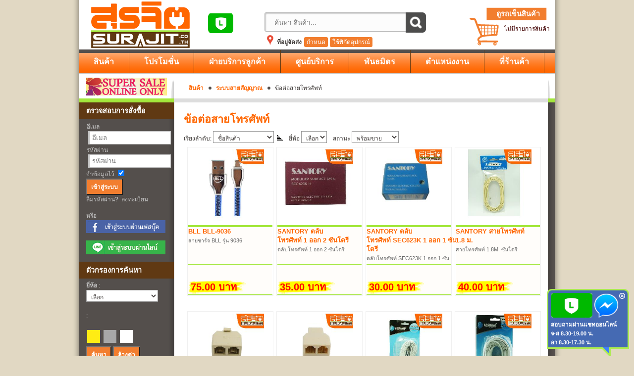

--- FILE ---
content_type: text/html; charset=utf-8
request_url: https://www.surajit.co.th/vmart/shop/%E0%B8%82%E0%B9%89%E0%B8%AD%E0%B8%95%E0%B9%88%E0%B8%AD%E0%B8%AA%E0%B8%B2%E0%B8%A2%E0%B9%82%E0%B8%97%E0%B8%A3%E0%B8%A8%E0%B8%B1%E0%B8%9E%E0%B8%97%E0%B9%8C/429
body_size: 24415
content:
<!DOCTYPE html PUBLIC "-//W3C//DTD XHTML 1.0 Transitional//EN" "http://www.w3.org/TR/xhtml1/DTD/xhtml1-transitional.dtd">
<html xmlns="http://www.w3.org/1999/xhtml">

<head>
  <base href="https://www.surajit.co.th/vmart/shop/ข้อต่อสายโทรศัพท์/429" />
  <meta http-equiv="Content-Language" content="en-th" />
  <meta http-equiv="content-type" content="text/html; charset=utf-8" />
  <meta name="robots" content="index, follow" />
  <meta name="keywords" content="เครื่องใช้ไฟฟ้า,ทุ่งสง,นครศรีธรรมราช,สุรจิตทุ่งสง,สุรจิต,surajit,surajit.co.th,LCD, LED,ทีวี,เครื่องเสียง,กล้อง,คอมพิวเตอร์,มือถือ,โทรศัพท์,ไอที,โน๊คบุ๊ค,พีซี,ตู้เย็น, หม้อหุ้งข้าว,เครื่องซักผ้า,แอร์,เครื่องปรับอากาศ,ปั้มน้ำ,เครื่องดูดฝุ่น,เครื่องทำน้ำอุ่น,โคมไฟ,สีทาบ้าน,หลอดไฟ,สายไฟ,เครื่องมือช่าง,ประปา,PANASONIC,MITSUBISHI,HITACHI,SHARP,SONY,SAMSUNG,LG,ELECTROLUX,SIEMENS,PHILIPS,HATARI,HANABISHI,IMARFLEX,SOKEN,SHERMAN,CASIO,ACER,HP,LENOVO,COMPAQ,VIZO" />
  <META NAME="rating" CONTENT="General" />
  <META NAME="author" CONTENT="สุรจิตออนไลน์" />
  <META NAME="copyright" CONTENT = "สุรจิตออนไลน์" />
  <meta name="description" content="ข้อต่อสายโทรศัพท์ | สุรจิตออนไลน์" />
  <title>ข้อต่อสายโทรศัพท์ | สุรจิตออนไลน์</title>
  <link href="/vmart/templates/ja_larix/favicon.ico" rel="shortcut icon" type="image/x-icon" />
  <script type="text/javascript">

function poploginbox(url) {
	var height = 650;
	var width = 650;
	var left = (screen.width/2)-(width/2);
	var top = (screen.height/2)-(height/2);
	
	var winop= window.open(url,'','height='+height+',width='+width+', top='+top+', left='+left+'');
	if (window.focus) {winop.focus()}
	return false;
} 

  </script>
  <script src="https://www.surajit.co.th/vmart/components/com_virtuemart/fetchscript.php?gzip=0&amp;subdir[0]=/themes/ja_larix&amp;file[0]=theme.js&amp;subdir[1]=/js&amp;file[1]=sleight.js&amp;subdir[2]=/js/mootools&amp;file[2]=mooPrompt1.2.js" type="text/javascript"></script>
  <script type="text/javascript">var cart_title = "รถเข็นสั่งซื้อ";var ok_lbl="ดำเนินต่อไป";var cancel_lbl="ยกเลิก";var notice_lbl="Notice";var live_site="https://www.surajit.co.th/vmart";</script>
  <link href="https://www.surajit.co.th/vmart/components/com_virtuemart/fetchscript.php?gzip=0&amp;subdir[0]=/themes/ja_larix&amp;file[0]=theme.css&amp;subdir[1]=/js/mootools&amp;file[1]=mooPrompt.css" type="text/css" rel="stylesheet" />
  <meta property="" content="https://www.surajit.co.th/vmart/components/com_virtuemart/shop_image/category/resized/_________________51e37880a90ab_150x150.jpg"/>
  <meta property="og:url" content="https://www.surajit.co.th/vmart/shop/ข้อต่อสายโทรศัพท์/429"/>
  <meta property="og:site_name" content="สุรจิตออนไลน์ surajit.co.th - เครื่องใช้ไฟฟ้า, มือถือ, ไอที, ฮาร์ดแวร์ และวัสดุก่อสร้าง"/>
  <meta property="fb:admins" content="100003559892083"/>
  <meta property="og:type" content="website"/>
  <link href="https://www.surajit.co.th/vmart/shop/-429" rel="canonical" />
  <style type="text/css">.fbconnct_btn{background: url(https://www.surajit.co.th/vmart/modules/mod_fbconnct/assets/facebook_login.png) no-repeat 0px 0px;width:145px;height:26px;float: left;}
.fbconnct_btn:hover{background: url(https://www.surajit.co.th/vmart/modules/mod_fbconnct/assets/facebook_login.png) no-repeat 0px -26px;}
.fbconnct_btn_wrp{width:160px;height:26px;overflow:hidden;}</style>

<meta name="viewport" content="width=device-width"> <!-- , initial-scale=1 -->

<meta http-equiv="Content-Style-Type" content="text/css" />

<meta property="fb:app_id" content="347878412299252" />

<link rel="stylesheet" href="https://www.surajit.co.th/vmart/templates/system/css/system.css" type="text/css" />
<link rel="stylesheet" href="https://www.surajit.co.th/vmart/templates/system/css/general.css" type="text/css" />
<link rel="stylesheet" href="https://www.surajit.co.th/vmart/templates/ja_larix/css/editor.css" type="text/css" /> 	

<link rel="alternate" href="https://www.surajit.co.th/vmart/" hreflang="th" />
<link rel="alternate" href="https://www.surajit.co.th/vmart/" hreflang="en" />

<!-- <link rel="stylesheet" type="text/css" href="/css/print.css" media="print"> -->


	<link href="https://www.surajit.co.th/vmart/templates/ja_larix/css/template_mobile_css.css" rel="stylesheet" type="text/css" />
	<link href="https://www.surajit.co.th/vmart/templates/ja_larix/css/ja-vm_mobile.css" rel="stylesheet" type="text/css" />
	
<link href="https://www.surajit.co.th/vmart/templates/ja_larix/css/jquery.jqzoom.css" rel="stylesheet" type="text/css" />
<link href="https://www.surajit.co.th/vmart/templates/ja_larix/css/ja-news.css" rel="stylesheet" type="text/css" />
<link rel="shortcut icon" href="https://www.surajit.co.th/vmart/templates/ja_larix/favicon.ico"/>
<script src="https://code.jquery.com/jquery-latest.min.js" type="text/javascript"></script>
<script language="javascript" type="text/javascript" src="https://www.surajit.co.th/vmart/templates/ja_larix/scripts/ja.script.js" onload="onLoadScript();"></script>
<script language="javascript" type="text/javascript" src="https://www.surajit.co.th/vmart/templates/ja_larix/scripts/jquery-1.6.js"></script>
<script language="javascript" type="text/javascript" src="https://www.surajit.co.th/vmart/templates/ja_larix/scripts/jquery.jqzoom-core.js"></script>

<link rel="stylesheet" type="text/css" href="/vmart/components/com_virtuemart/themes/ja_larix/lightbox.css">

	
	<link href="/vmart/templates/ja_larix/ja_menus/ja_moomenu/ja.moomenu_android.css" rel="stylesheet" type="text/css">

<script language="javascript" type="text/javascript">

function opencss(id){	
	id = "ul li#"+id+" ul";
	var dis = $(id).css("display");
	if(dis == 'none'){
		$(id).css("display","block");
		$(id).css("left","0");
		$('#ja-cssmenu li ul ul').css("display","none");
	}else{
		$(id).css("display","none");
		$(id).css("left","");
	}
}

function opencssl3(id){	
	id = "li#"+id+" ul";
	var dis = $(id).css("display");
	if(dis == 'none'){
		$(id).css("display","block");
		$(id).css("left","0");
		/*$('#ja-cssmenu li ul ul').css("display","none");*/
	}else{
		$(id).css("display","none");
		$(id).css("left","");
	}
}

( function( $ ) {
	$( document ).ready(function() {

	
		var hrefimg = $('.jqzoom').attr('href');
				
		$('#ja-mainnav').prepend('<div id="menu-button">เมนู</div>');
		$('#ja-mainnav #menu-button').click(function(){
			var menu = $(this).next('ul');
			if (menu.hasClass('open')) {
				menu.removeClass('open');
			}
			else {
				menu.addClass('open');
			}
			 
		});

		$('#webAttribute').hide();
	
		$('#ja-footerwrap').prepend('<div id="ja-footer-respon"></div>');

		console.log('width : '+$(this).width());
				
		$(window).load(function(){
			
			//alert(navigator.userAgent.toLowerCase());
			var isAndroid = /android/i.test(navigator.userAgent.toLowerCase());
			var isiDevice = /ipad|iphone|ipod/i.test(navigator.userAgent.toLowerCase());
			if (isiDevice == true || ((isiDevice == false && isAndroid == false)  && $(this).width < 600))
			{
				$('.jqzoom').hover(function(){							
					ShowImagePopup('pop-up-div','pop-up-image-div','pop-up-image',hrefimg);
			  	});			
			}

			if( isAndroid == true ){
				$('.jqzoom').click(function(){	
					$('.jqzoom').unbind('mouseenter mouseleave');	
					ShowImagePopup('pop-up-div','pop-up-image-div','pop-up-image',hrefimg);
			  	});		
			}

						
			if($(this).width() < 570){
		   	  width = $(this).width();
		      //console.log(width);
			  $('#ja-vm-cart').addClass( 'javmcartbg-small' );
			  //added by James 448
			  //10112016			  
			  $('.jqzoom').attr( 'onclick',"return ShowImagePopup('pop-up-div','pop-up-image-div','pop-up-image','"+hrefimg+"')" );	
			  $('#pop-up-image').attr( 'src', hrefimg);  
			  			  		  
		   }else{			  
			  $('#ja-vm-cart').addClass( 'javmcartbg' );
			  $('.jqzoom').removeAttr( 'onclick' );
			  
			  $('.jqzoom').jqzoom({
					zoomType: 'standard',
					lens:false,
					preloadImages: false,
					alwaysOn:false,
					xOffset:10,  
					yOffset:30, 			
					zoomWidth: 450,  
					zoomHeight: 300,
					position: 'bottom'
				});		  
		   }
			
			if($(this).width() < 600){		

				
				 $('#tableAttribute').detach().appendTo('#mobAttribute'); 
				 $("#mobAttribute").css( {'margin-top':'25px', 'margin-bottom': '105px'}); 
				// $('#tableAttribute').show();
				var d = new Date();
				var n = d.getFullYear();	
				$('#ja-footer').hide();
				$('#ja-footer-respon').html('<span class="footertext">© 2009 - '+n+' </span><br/><span class="footertext2">บริษัท สุรจิตทุ่งสง จำกัด เลขทะเบียนพาณิชย์อิเล็กทรอนิกส์: </span><span class="footertext2">0801540030051, พัฒนาโดย บริษัท โปรฟิทแมชชีน จำกัด</span>');
				$('#ja-footer-respon').show();
				$('.jqzoom').attr( 'onclick',"return ShowImagePopup('pop-up-div','pop-up-image-div','pop-up-image','"+hrefimg+"')" );				
				$('#pop-up-image').attr( 'src', hrefimg);
				
				
			}else{
				//alert(1);
				$('.fb-page span:first-child').css('width','185px');
				$('.fb-page span:first-child').find('iframe').css('width','185px');
				//alert(2);
				
				$('#ja-footer-respon').hide();
				$('#ja-footer').show();
				$('#tableAttribute').detach().appendTo('#webAttribute'); 
				$("#mobAttribute").css( {'margin-top ':' ', 'margin-bottom': ''});

				$('#webAttribute').show();
				$('.jqzoom').removeAttr( 'onclick' );

				$('.jqzoom').jqzoom({
					zoomType: 'standard',
					lens:false,
					preloadImages: false,
					alwaysOn:false,
					xOffset:10,  
					yOffset:30, 			
					zoomWidth: 450,  
					zoomHeight: 300,
					position: 'bottom'
				});
				  
			}
			
		});
		
		//var width = $(window).width();
		$(window).resize(function(){
			var width = $(window).width();
			var isAndroid = /android/i.test(navigator.userAgent.toLowerCase());
			var isiDevice = /ipad|iphone|ipod/i.test(navigator.userAgent.toLowerCase());
			$('.jqzoom').unbind('mouseenter').unbind('mouseleave');
			if (isiDevice == true || ((isiDevice == false && isAndroid == false) && $(this).width < 600))
			{
				$('.jqzoom').hover(function(){		
					//if($(this).width() > 300  && $(this).width() < 570){
						//alert($(this).width());
						console.log(width);					
						ShowImagePopup('pop-up-div','pop-up-image-div','pop-up-image',hrefimg);
					//}
			  	});			
			}

			if( isAndroid == true ){
				$('.jqzoom').click(function(){	
					$('.jqzoom').unbind('mouseenter mouseleave');		
					ShowImagePopup('pop-up-div','pop-up-image-div','pop-up-image',hrefimg);
			  	});		
			}
			
		   if($(this).width() < 570){
		   	  width = $(this).width();
		      //console.log(width);		      
			  $('#ja-vm-cart').removeClass('javmcartbg');
			  $('#ja-vm-cart').addClass( 'javmcartbg-small' );
			  $('.jqzoom').attr( 'onclick',"return ShowImagePopup('pop-up-div','pop-up-image-div','pop-up-image','"+hrefimg+"')" );
			  $('#pop-up-image').attr( 'src', hrefimg);

			 
			  
		   }else{
			  $('#ja-vm-cart').removeClass('javmcartbg-small');
			  $('#ja-vm-cart').addClass( 'javmcartbg' );
			  $('.jqzoom').removeAttr( 'onclick' );
			  $('.jqzoom').bind('mouseenter mouseleave');
		   }
			
			if($(this).width() < 600){		

				/*if( $(elem).parent().attr("id") == "nonSelected" ){
			        $(elem).detach().appendTo('#selected');
			    }
			    else{*/
			        $('#tableAttribute').detach().appendTo('#mobAttribute'); 
		        	$("#mobAttribute").css( {'margin-top':'25px', 'margin-bottom': '105px'}); 
			    
			    //}
				var d = new Date();
				var n = d.getFullYear();		
				$('#ja-footer').hide();				
				$('#ja-footer-respon').html('<span class="footertext">© 2009 - '+n+' </span><br/><span class="footertext2">บริษัท สุรจิตทุ่งสง จำกัด เลขทะเบียนพาณิชย์อิเล็กทรอนิกส์: </span><span class="footertext2">0801540030051, พัฒนาโดย บริษัท โปรฟิทแมชชีน จำกัด</span>');				
				$('#ja-footer-respon').show();
				
				$('#pop-up-image').attr( 'src', hrefimg);
				$('.jqzoom').attr( 'onclick',"return ShowImagePopup('pop-up-div','pop-up-image-div','pop-up-image','"+hrefimg+"')" );
				
			}else{

				
				$('.fb-page span:first-child').css('width','185px');
				$('.fb-page span:first-child').find('iframe').css('width','185px');

				$('.page-like > .fb-page span:first-child').css('width','700px');
				$('.page-like > .fb-page span:first-child').find('iframe').css('width','700px');
				
				$('#ja-footer-respon').hide();
				$('#ja-footer').show();
				$('#tableAttribute').detach().appendTo('#webAttribute'); 
				$("#mobAttribute").css( {'margin-top ':' ', 'margin-bottom': ''});
				$('.jqzoom').removeAttr( 'onclick' );
					
			}				
		});					
	});
} )( jQuery );


	
</script>


<script language="Javascript"> 
var timerId;
var timerId2;
var timerId3;
var timerId4;
function change (picurl, picurl2, picurl3, picurl4, getId) {
	var returntofirstpic = function(picurltmp,getIdtmp) {
		if(picurl != ""){
			timerId3 = setInterval(function () {
				document.getElementById(getIdtmp).src = picurltmp;
				clearInterval(timerId3);				
			}, 1000);
		}//end 1
	}	
	//alert(picurl3);
	if(picurl2 != ""){
		document.getElementById(getId).src = picurl2;
		if(picurl3 != ""){
			timerId = setInterval(function () {      
				document.getElementById(getId).src = picurl3;
				clearInterval(timerId);
				if(picurl4 != ""){
					timerId2 = setInterval(function () {
						document.getElementById(getId).src = picurl4;
						clearInterval(timerId2);	
						returntofirstpic(picurl, getId);					
					}, 1000);				
				}else{
					returntofirstpic(picurl, getId);
				}// end 4					
		    }, 1000);		
		}else{
			returntofirstpic(picurl, getId);
		} // end 3 
	} // end 2  	
}

function mouseout(picurl, getId){
	//alert(picurl);
	document.getElementById(getId).src = picurl;
	clearInterval(timerId);
	clearInterval(timerId2);
	clearInterval(timerId3);
	clearInterval(timerId4);
}
</script>
 

				<link href="https://www.surajit.co.th/vmart/templates/ja_larix/ja_menus/ja_moomenu/ja.moomenu_mobile.css" rel="stylesheet" type="text/css" />				
						<script src="https://www.surajit.co.th/vmart/templates/ja_larix/ja_menus/ja_moomenu/ja.moomenu.js" language="javascript" type="text/javascript" ></script>
			
<!--[if lte IE 6]>
<style type="text/css">
.clearfix {height: 1%;}
</style>
<![endif]-->

<!--[if gte IE 7.0]>
<style type="text/css">
.clearfix {display: inline-block;}
</style>
<![endif]-->

<!--[if gte IE 8.0]>
<style type="text/css">
.clearfix {display: block;}
</style>
<![endif]-->

<link href="https://www.surajit.co.th/vmart/templates/ja_larix/css/colors/default.css" rel="stylesheet" type="text/css" />

	<script language="javascript" type="text/javascript">
		function initAdjustVM () {
			adjustVMCatList ('ja-productwrap', "4");
		}

		jaAddEvent (window, 'load', initAdjustVM);

	</script>
	


<!-- Google Tag Manager -->
<!-- Google Tag Manager -->
<script>(function(w,d,s,l,i){w[l]=w[l]||[];w[l].push({'gtm.start':
new Date().getTime(),event:'gtm.js'});var f=d.getElementsByTagName(s)[0],
j=d.createElement(s),dl=l!='dataLayer'?'&l='+l:'';j.async=true;j.src=
'https://www.googletagmanager.com/gtm.js?id='+i+dl;f.parentNode.insertBefore(j,f);
})(window,document,'script','dataLayer','GTM-WQ2DBW');</script>
<!-- End Google Tag Manager -->
<!-- End Google Tag Manager -->


<!-- Google Analytics -->


<script>
  var _gaq = _gaq || [];
  (function(i,s,o,g,r,a,m){i['GoogleAnalyticsObject']=r;i[r]=i[r]||function(){
  	(i[r].q=i[r].q||[]).push(arguments)},i[r].l=1*new Date();a=s.createElement(o),
  	m=s.getElementsByTagName(o)[0];a.async=1;a.src=g;m.parentNode.insertBefore(a,m)
  })(window,document,'script','https://www.google-analytics.com/analytics.js','ga');

  window.ga_debug = {trace: true};
  ga('create', 'UA-20353673-1', 'auto');
     

		  	  
  ga('send', 'pageview');
</script>

<!-- End Google Analytics -->


 

<script type="text/javascript">
( function( $ ) {
	$( document ).ready(function() {
		$('.jqzoom').jqzoom({
			zoomType: 'standard',
			lens:false,
			preloadImages: false,
			alwaysOn:false,
			xOffset:10,  
			yOffset:30, 			
			zoomWidth: 450,  
			zoomHeight: 300,
			position: 'bottom'
		});
		
	});
} )( jQuery );
</script>

<!-- Facebook Pixel Code Old Pixel -->
<script>
!function(f,b,e,v,n,t,s){if(f.fbq)return;n=f.fbq=function(){n.callMethod?
n.callMethod.apply(n,arguments):n.queue.push(arguments)};if(!f._fbq)f._fbq=n;
n.push=n;n.loaded=!0;n.version='2.0';n.queue=[];t=b.createElement(e);t.async=!0;
t.src=v;s=b.getElementsByTagName(e)[0];s.parentNode.insertBefore(t,s)}(window,
document,'script','//connect.facebook.net/en_US/fbevents.js');

fbq('init', '462340663946539');
fbq('track', "PageView");</script>
<noscript><img height="1" width="1" style="display:none"
src="https://www.facebook.com/tr?id=462340663946539&ev=PageView&noscript=1"
/></noscript>
<!-- End Facebook Pixel Code -->


	
	<!-- Facebook Pixel Code -->
	<script>
	!function(f,b,e,v,n,t,s)
	{if(f.fbq)return;n=f.fbq=function(){n.callMethod?
	n.callMethod.apply(n,arguments):n.queue.push(arguments)};
	if(!f._fbq)f._fbq=n;n.push=n;n.loaded=!0;n.version='2.0';
	n.queue=[];t=b.createElement(e);t.async=!0;
	t.src=v;s=b.getElementsByTagName(e)[0];
	s.parentNode.insertBefore(t,s)}(window,document,'script',
	'https://connect.facebook.net/en_US/fbevents.js');
	fbq('init', '214650132402679');
	fbq('track', 'PageView');
	</script>
	<noscript>
	<img height="1" width="1"
	src="https://www.facebook.com/tr?id=214650132402679&ev=PageView
&noscript=1"/>
	</noscript>
	<!-- End Facebook Pixel Code -->
	
<!-- javascript to request location from user  -->
<script type="text/javascript">

	function defineLocation(){

		$('#before-request-location').hide();
		
		$('#after-request-location').hide();
		
		$('#define-request-location').show();
				
	}

	function confirmLocation(){
		var zipcodeatext = $('#zipcodeatext').val();
		if( zipcodeatext == "" ){
						$('#error-request-location').show();
			return false;
			
		}else{
			
			$("#form-request-location").submit();
			
		}
				
	}

</script>

<script src='https://maps.google.com/maps/api/js?sensor=true' type='text/javascript'></script>
<script type="text/javascript">

	function getLocationHeader() {
		if (navigator.geolocation) {
			navigator.geolocation.watchPosition(showPositionHeader);
		} else {
			//alert('Geolocation is not supported by this browser.');
		}
	}

	function showPositionHeader(position) {
		var lat = position.coords.latitude;
		var long = position.coords.longitude;
		var xmlhttp;
		if (window.XMLHttpRequest)
		{// code for IE7+, Firefox, Chrome, Opera, Safari
			xmlhttp=new XMLHttpRequest();
		}
		else
		{// code for IE6, IE5
			xmlhttp=new ActiveXObject('Microsoft.XMLHTTP');
		}
		var str = lat + ',' + long;
		
		xmlhttp.onreadystatechange = function() {
			
			//alert(JSON.stringify(xmlhttp));
			//alert(xmlhttp.readyState+" - "+xmlhttp.status +" - "+xmlhttp.responseText ); 
			if (xmlhttp.readyState == 4 && xmlhttp.status == 200) {
			
				document.getElementById('zipcodeatext').value = xmlhttp.responseText;
				document.getElementById('form-request-location').submit();
				//alert(xmlhttp.responseText);
			}
		}
		xmlhttp.open("GET", "https://www.surajit.co.th/vmart/administrator/components/com_virtuemart/classes/gps/findinglocationondb.php?position=" + str, true);
		xmlhttp.send();
	}
		
	$(document).ready(function()
	{
		var el = document.getElementById('gpsproduct');
		if(el){
				el.addEventListener('click', function(){
				//console.log("added event getLocation");
				getLocation.call();
				//console.log("added event getLocation");
				//return false;
			}	, false);
		}
		/*document.getElementById("gpsproduct").addEventListener("click", function(){
			//console.log("added event getLocation");
			getLocation.call();
			//console.log("added event getLocation");
			//return false;
		});*/
		
		function getLocation() {
			if (navigator.geolocation) {
				navigator.geolocation.watchPosition(showPosition, showPositionerror);
			} else {
				alert('Geolocation is not supported by this browser.');
				return false;
			}
		}
		
		function showPositionerror(err){
			
			console.warn(`ERROR(${err.code}): ${err.message}`);
			
		}

		function showPosition(position) {
			
			var lat = position.coords.latitude;
			var long = position.coords.longitude;
			var xmlhttp;
			if (window.XMLHttpRequest)
			{// code for IE7+, Firefox, Chrome, Opera, Safari
				xmlhttp=new XMLHttpRequest();
			}
			else
			{// code for IE6, IE5
				xmlhttp=new ActiveXObject('Microsoft.XMLHTTP');
			}
			var str = lat + ',' + long;
			xmlhttp.onreadystatechange = function() {
				if (xmlhttp.readyState == 4 && xmlhttp.status == 200) {
					document.getElementById('zipcode').value = xmlhttp.responseText;
					document.getElementById('zipostsform').submit();
				}
			}
			xmlhttp.open("GET", "https://www.surajit.co.th/vmart/administrator/components/com_virtuemart/classes/gps/findinglocationondb.php?position=" + str, true);
			xmlhttp.send();
		}
	});					
</script>


</head>

		<body id="bd" class=" fs4" >

<!-- Google Code for Phone Call Conversion Page
In your html page, add the snippet and call
goog_report_conversion when someone clicks on the
phone number link or button. -->
<!--  google track cell phone -->

<script type="text/javascript">
  /* <![CDATA[ */
  goog_snippet_vars = function() {
    var w = window;
    w.google_conversion_id = 832117782;
    w.google_conversion_label = "JuL7CLft-3UQlrjkjAM";
    w.google_remarketing_only = false;
  }
  // DO NOT CHANGE THE CODE BELOW.
  goog_report_conversion = function(url) {
    goog_snippet_vars();
    window.google_conversion_format = "3";
    var opt = new Object();
    opt.onload_callback = function() {
    if (typeof(url) != 'undefined') {
      window.location = url;
    }
  }
  var conv_handler = window['google_trackConversion'];
  if (typeof(conv_handler) == 'function') {
    conv_handler(opt);
  }
}
/* ]]> */
</script>
<script type="text/javascript"
  src="//www.googleadservices.com/pagead/conversion_async.js">
</script> 


<!-- load easy app -->
<!-- <div id="loadeasyapp" style="display : none; position :relative;  width : 100%; height: auto;">
	<a id="install_app" href="/vmart/" target="_blank"><img id="imgloadapp" src="/vmart/" width="100%" /></a>		
	<a class="btn-close" id="close_loadeasyapp" href="javascript:closeloadapp()" style="font-size : 14pt;">X</a>
	<span style="margin-buttom : 100px;"></span>
</div> -->

<!-- Facebook API -->
<div id="fb-root"></div>
<script>(function(d, s, id) {
  var js, fjs = d.getElementsByTagName(s)[0];
  if (d.getElementById(id)) return;
  js = d.createElement(s); js.id = id;
  js.src = "//connect.facebook.net/en_US/sdk.js#xfbml=1&version=v2.10&appId=347878412299252";
  fjs.parentNode.insertBefore(js, fjs);
}(document, 'script', 'facebook-jssdk'));</script>

<!-- Live Chat -->
<!-- <script type="text/javascript" async="async" defer="defer" data-cfasync="false" src="https://mylivechat.com/chatinline.aspx?hccid=45883885"></script> --><!--
<script type="text/javascript" async="async" defer="defer" data-cfasync="false" src="https://mylivechat.com/chatapi.aspx?hccid=45883885"></script>-->

<a name="Top" id="Top"></a>

<ul class="accessibility">
	<li><a href="#ja-content" title="Skip to content">Skip to content</a></li>
	<li><a href="#ja-mainnav" title="Skip to main navigation">Skip to main navigation</a></li>
	<li><a href="#ja-col1" title="Skip to 1st column">Skip to 1st column</a></li>
	<li><a href="#ja-col2" title="Skip to 2nd column">Skip to 2nd column</a></li>
</ul>

<div id="ja-wrapper1">
<div id="ja-wrapper2">
<div id="ja-wrapper3" class="clearfix">

<!-- BEGIN: HEADER -->
<div id="ja-headerwrap" class="clearfix">
	<div id="ja-header">
		
		<h1 class="logo"><a href="/vmart/index.php"><img width="250" height="100" src="/vmart/templates/ja_larix/images/surajit.gif" alt="สุรจิตออนไลน์ surajit.co.th - เครื่องใช้ไฟฟ้า, มือถือ, ไอที, ฮาร์ดแวร์ และวัสดุก่อสร้าง" title="สุรจิตออนไลน์ surajit.co.th - เครื่องใช้ไฟฟ้า, มือถือ, ไอที, ฮาร์ดแวร์ และวัสดุก่อสร้าง"></a></h1>
		
		<div id="ja-top">
		  		<div class="moduletable">
					<table width="500" border="0" style="height: 100px;" class="top" id="table_head">
<tbody>
<tr>
<td width="100">
<div id="headerfblike" data-font="tahoma" data-show-faces="false" data-width="100" data-layout="box_count" data-send="false" data-href="http://www.facebook.com/surajit.co.th" class="fb-like" width="100" style="margin-right:5px;"></div>
<a target="_blank" href="https://line.me/ti/p/%40qjr6060v"><img src="/vmart/images/stories/adminsystem/lineat.png" /></a></td>
<td width="100"></td>
</tr>
</tbody>
</table>		</div>
		
		</div>		
				<div id="ja-vm-cart" class="javmcartbg">
		  		<div class="moduletable">
					<div class="vmCartModule">    
    <div style="margin: 0 auto;">
   		<br/><br style="clear:both" /><div align="right" style="position:relative; margin-top:-16px; margin-right: 16px; font-size: 1.2em;">
   		 <a href="/vmart/shop?page=shop.cart" title="ดูรถเข็นสินค้า">ดูรถเข็นสินค้า</a>    </div><br />
    <div style="position:relative; right:-82px; width:100px; top:5px;">
    ไม่มีรายการสินค้า    </div>
    </div>
    <hr style="clear: both;" />
<br >
<div style="position:relative; right:-95px; width:100px; top:5px;" >
 
</div>
<br >
<div style="position:relative; right:-95px; width:100px; top:5px;">
</div>
</div>		</div>
		
		</div>
			
		
			
		  <div id="ja-search-custom">
		    		<div class="moduletable">
					<!-- 
<form action="index.php" method="post">
-->
<form action="index.php?page=shop.browse&option=com_virtuemart&Itemid=1" method="post">
	<div class="search" id="search">
		<input name="keyword" id="keyword" maxlength="50" alt="ค้นหา" class="inputbox" type="text" size="50" value="" placeholder="ค้นหา สินค้า..." />		<style>
			#btsearchcustom{
					position: absolute; 
					padding:0px; 
					top:0px; 
					right:-35px;
				}
			@media only screen and (max-device-width: 480px) {
				#btsearchcustom{
					position: absolute; 
					padding:1px; 
					top:1px; 
					right:-35px;
				}
			}
			
		</style>
		<input type="image" src="/vmart/templates/ja_larix/images/search1.png" alt="Submit" width="41" height="41" id="btsearchcustom">
	</div>
	
<!--
	<input type="hidden" name="task"   value="search" />
	<input type="hidden" name="option" value="com_search" />
	<input type="hidden" name="Itemid" value="" />
-->
</form>		</div>
	
		  </div>
			
				
		<div class="request-location">
			
			<link href="/vmart/additionalinclude/others/popover/css/ggpopover.css" rel="stylesheet" />
			
			<span class="label-request-location">
							
											
					<div id="before-request-location"><img src="/vmart/images/stories/location-icon.png" style="position: absolute; top: -4px;"><strong style="margin-left : 20px" data-toggle='popover'
				            data-placement='auto top'
				            data-arrowcolor='#eeeeee'
				            data-bordercolor='#bbbbbb'
				            data-title-backcolor='#cccccc'
				            data-title-bordercolor='#bbbbbb'
				            data-title-textcolor='#444444'
				            data-content-backcolor='#eeeeee'
				            data-content-textcolor='#888888'
				            title='รับส่วนลดเลย !'
				            data-content='เพียงระบุรหัสไปรษณีย์จัดส่ง เพื่อรับสินค้าราคาพิเศษไปเลยง่ายๆ' id="zipcodetext">ที่อยู่จัดส่ง</strong> <div style=" position: relative;" class="button-request-location button-radius" onclick="defineLocation();">กำหนด</div><div style=" position: relative;" class="button-request-location button-radius" onclick="getLocationHeader();">ใช้พิกัดอุปกรณ์</div></div>
					<div id="define-request-location"><form id="form-request-location">รหัสไปรษณีย์  : <input type="text" maxlength="5" name="zipcodea" id="zipcodeatext" class="input-value-request-location" style=" width: 95px;" id="zipcodea-head"> <span style="float : right;" class="button-request-location button-radius" onclick="confirmLocation();">กำหนด</span></form></div>
					<div style="position : absolute; top : 22px; color : red; display : none; " id="error-request-location">โปรดระบุรหัสไปรษณีย์ !</div>
							
				<br/>
								
			</span>
									
			<script src="/vmart/additionalinclude/others/popover/js/jquery-2.1.3.min.js"></script>
			<script src="/vmart/additionalinclude/others/popover/js/ggpopover.js"></script>
			<script type="text/javascript">
				( function( $ ) {
					$( document ).ready(function() {
						$(window).load(function(){
							$('#zipcodetext').ggpopover('show');

						});
		
						$('html').on('click', '#zipcodetext', function (e) {
							$('#zipcodetext').ggpopover('hide');
						});
		
						$('html').on('click', '#zipcodetext', function (e) {
							$('#zipcodetext').ggpopover('hide');
						});
		
					});

					var x = setInterval(function() {
						$('#zipcodetext').ggpopover('hide');
					
					}, 4000);


				})( jQuery );

			
				function closechat(){
					
					$('.chat-sticky').hide();
				}
		</script>	
					
		</div>
		
		<div class="top-menu-icon-set">
			
			<a href="/vmart" target="_self"><img src="/vmart/images/menu_icon/top_menu_01.png" class="top-menu-icon"></a>
			<a href="/vmart/trust-surajit/money-transfer-notify" target="_self"><img src="/vmart/images/menu_icon/top_menu_02.png" class="top-menu-icon"></a>
			<a href="/vmart/index.php?page=account.orderslist&option=com_virtuemart&Itemid=1" target="_self"><img src="/vmart/images/menu_icon/top_menu_03.png" class="top-menu-icon"></a>
			<a href="/vmart/trust-surajit/return-policy" target="_self"><img src="/vmart/images/menu_icon/top_menu_04.png" class="top-menu-icon"></a>
							<a href="/vmart/index.php?option=com_user&view=login" target="_self"><img src="/vmart/images/menu_icon/top_menu_05.png" class="top-menu-icon"></a>
				<!--<a href="#" rel="nofollow" title="Login or Sign-up with Facebook" onclick="return poploginbox('https://www.surajit.co.th/vmart/index.php?option=com_fbconnct&amp;task=login&amp;format=raw')"><img src="/vmart/images/menu_icon/top_menu_05.png" class="top-menu-icon"></a>-->
												
		</div>
	</div>
		
</div>


<!-- END: HEADER -->

<!-- BEGIN: MAIN NAVIGATION -->
<div id="ja-mainnavwrap">
	<div id="ja-mainnav" class="clearfix">
	  <ul id="ja-cssmenu" class="clearfix">
<li class="havechild active" id='imghavechild1'><div class='imghavechild'>
			<a href='#' onclick='opencss("imghavechild1");' style='background: rgb(244,155,100); /* Old browsers */
				background: -moz-linear-gradient(top,  rgba(244,155,100,1) 0%, rgba(246,96,0,1) 100%); /* FF3.6-15 */
				background: -webkit-linear-gradient(top,  rgba(244,155,100,1) 0%,rgba(246,96,0,1) 100%); /* Chrome10-25,Safari5.1-6 */
				background: linear-gradient(to bottom,  rgba(244,155,100,1) 0%,rgba(246,96,0,1) 100%); /* W3C, IE10+, FF16+, Chrome26+, Opera12+, Safari7+ */
				filter: progid:DXImageTransform.Microsoft.gradient( startColorstr='#f49b64', endColorstr='#f66000',GradientType=0 ); /* IE6-9 */'>
			<img src='/vmart/templates/ja_larix/images/arrow-right.png'></a></div><a href="/vmart/shop" class="active first-item" id="menu1" title="สินค้า"><span>สินค้า</span></a><ul><li ><a href="/vmart/shop/product-category" class="first-item" id="menu105" title="สินค้าทุกหมวด"><span>สินค้าทุกหมวด</span></a></li> 
<li ><a href="/vmart/shop/computer-a-laptop"  id="menu88" title="คอมพิวเตอร์/แล็ปท็อป"><span>คอมพิวเตอร์/แล็ปท็อป</span></a></li> 
<li ><a href="/vmart/shop/mobile-phone-a-tablet"  id="menu89" title="โทรศัพท์มือถือ/แท็บเล็ต"><span>โทรศัพท์มือถือ/แท็บเล็ต</span></a></li> 
<li ><a href="/vmart/shop/tv-audio-gaming"  id="menu87" title="ทีวี/เครื่องเสียง"><span>ทีวี/เครื่องเสียง</span></a></li> 
<li ><a href="/vmart/shop/cameragadget"  id="menu90" title="กล้อง/แก็ดเจ็ต"><span>กล้อง/แก็ดเจ็ต</span></a></li> 
<li class="havesubchild" id='imghavesubchild91'><div class='imghavesubchild' onclick='opencssl3("imghavesubchild91");'><img src='/vmart/templates/ja_larix/images/arrow-right.png'></div><a href="#" title=""><span class="separator">เครื่องใช้ไฟฟ้าในบ้าน</span></a><ul><li ><a href="/vmart/shop/home-appliances/small-kitchen-appliances" class="first-item" id="menu92" title="เครื่องใช้ในครัว"><span>เครื่องใช้ในครัว</span></a></li> 
<li ><a href="/vmart/shop/home-appliances/refrigerators"  id="menu93" title="ตู้เย็น"><span>ตู้เย็น</span></a></li> 
<li ><a href="/vmart/shop/home-appliances/waher-dryer"  id="menu94" title="เครื่องซักผ้า"><span>เครื่องซักผ้า</span></a></li> 
<li ><a href="/vmart/shop/home-appliances/vaccum-air-purifier"  id="menu95" title="ดูดฝุ่น/ฟอกอากาศ"><span>ดูดฝุ่น/ฟอกอากาศ</span></a></li> 
<li ><a href="/vmart/shop/home-appliances/dish-washer-water-purifier" class="last-item" id="menu102" title="ล้างจาน/กรองน้ำ"><span>ล้างจาน/กรองน้ำ</span></a></li> 
</ul></li> 
<li ><a href="/vmart/shop/beauty-products"  id="menu96" title="เสริมความงาม"><span>เสริมความงาม</span></a></li> 
<li class="havesubchild" id='imghavesubchild97'><div class='imghavesubchild' onclick='opencssl3("imghavesubchild97");'><img src='/vmart/templates/ja_larix/images/arrow-right.png'></div><a href="#" title=""><span class="separator">ปรับอากาศ/น้ำ</span></a><ul><li ><a href="/vmart/shop/air-conditioner-water-supply/air-conditioner" class="first-item" id="menu98" title="เครื่องปรับอากาศ"><span>เครื่องปรับอากาศ</span></a></li> 
<li ><a href="/vmart/shop/air-conditioner-water-supply/fan"  id="menu99" title="พัดลม"><span>พัดลม</span></a></li> 
<li ><a href="/vmart/shop/air-conditioner-water-supply/water-heater"  id="menu100" title="เครื่องทำน้ำอุ่น"><span>เครื่องทำน้ำอุ่น</span></a></li> 
<li ><a href="/vmart/shop/air-conditioner-water-supply/water-pumb" class="last-item" id="menu101" title="ปั้มน้ำ"><span>ปั้มน้ำ</span></a></li> 
</ul></li> 
<li ><a href="/vmart/shop/oa" class="last-item" id="menu103" title="สำนักงาน/สื่อสาร"><span>สำนักงาน/สื่อสาร</span></a></li> 
</ul></li> 
<li class="havechild" id='imghavechild6'><div class='imghavechild'>
			<a href='#' onclick='opencss("imghavechild6");' style='background: rgb(244,155,100); /* Old browsers */
				background: -moz-linear-gradient(top,  rgba(244,155,100,1) 0%, rgba(246,96,0,1) 100%); /* FF3.6-15 */
				background: -webkit-linear-gradient(top,  rgba(244,155,100,1) 0%,rgba(246,96,0,1) 100%); /* Chrome10-25,Safari5.1-6 */
				background: linear-gradient(to bottom,  rgba(244,155,100,1) 0%,rgba(246,96,0,1) 100%); /* W3C, IE10+, FF16+, Chrome26+, Opera12+, Safari7+ */
				filter: progid:DXImageTransform.Microsoft.gradient( startColorstr='#f49b64', endColorstr='#f66000',GradientType=0 ); /* IE6-9 */'>
			<img src='/vmart/templates/ja_larix/images/arrow-right.png'></a></div><a href="/vmart/promotion"  id="menu6" title="โปรโมชั่น"><span>โปรโมชั่น</span></a><ul><li ><a href="/vmart/promotion/supersaleonlineonly" class="first-item" id="menu85" title="ซูเปอร์เซลล์ ออนไลน์"><span>ซูเปอร์เซลล์ ออนไลน์</span></a></li> 
<li ><a href="/vmart/promotion/clearance-sales"  id="menu43" title="ลดล้างสต็อก!"><span>ลดล้างสต็อก!</span></a></li> 
<li ><a href="/vmart/promotion/product-from-tvc"  id="menu83" title="แนะนำสินค้าจากทีวี"><span>แนะนำสินค้าจากทีวี</span></a></li> 
<li ><a href="/vmart/promotion/product-reviews"  id="menu51" title="บทความแนะนำสินค้า"><span>บทความแนะนำสินค้า</span></a></li> 
<li ><a href="/vmart/promotion/new-items"  id="menu42" title="สินค้าใหม่ล่าสุด"><span>สินค้าใหม่ล่าสุด</span></a></li> 
<li ><a href="/vmart/promotion/new-spare-items" class="last-item" id="menu86" title="อะไหล่ใหม่ล่าสุด"><span>อะไหล่ใหม่ล่าสุด</span></a></li> 
</ul></li> 
<li class="havechild" id='imghavechild40'><div class='imghavechild'>
			<a href='#' onclick='opencss("imghavechild40");' style='background: rgb(244,155,100); /* Old browsers */
				background: -moz-linear-gradient(top,  rgba(244,155,100,1) 0%, rgba(246,96,0,1) 100%); /* FF3.6-15 */
				background: -webkit-linear-gradient(top,  rgba(244,155,100,1) 0%,rgba(246,96,0,1) 100%); /* Chrome10-25,Safari5.1-6 */
				background: linear-gradient(to bottom,  rgba(244,155,100,1) 0%,rgba(246,96,0,1) 100%); /* W3C, IE10+, FF16+, Chrome26+, Opera12+, Safari7+ */
				filter: progid:DXImageTransform.Microsoft.gradient( startColorstr='#f49b64', endColorstr='#f66000',GradientType=0 ); /* IE6-9 */'>
			<img src='/vmart/templates/ja_larix/images/arrow-right.png'></a></div><a href="/vmart/trust-surajit"  id="menu40" title="ฝ่ายบริการลูกค้า"><span>ฝ่ายบริการลูกค้า</span></a><ul><li ><a href="/vmart/trust-surajit/money-transfer-notify" class="first-item" id="menu49" title="แจ้งการชำระเงิน"><span>แจ้งการชำระเงิน</span></a></li> 
<li ><a href="/vmart/trust-surajit/customer-reviews"  id="menu39" title="ความเห็นจากลูกค้า"><span>ความเห็นจากลูกค้า</span></a></li> 
<li ><a href="/vmart/trust-surajit/how-to-order"  id="menu56" title="วิธีสั่งซื้อสินค้าออนไลน์"><span>วิธีสั่งซื้อสินค้าออนไลน์</span></a></li> 
<li ><a href="/vmart/trust-surajit/payment-channels"  id="menu30" title="วิธีจ่ายชำระเงิน"><span>วิธีจ่ายชำระเงิน</span></a></li> 
<li ><a href="/vmart/trust-surajit/how-to-notify-your-payment"  id="menu69" title="วีธีการแจ้งชำระเงิน"><span>วีธีการแจ้งชำระเงิน</span></a></li> 
<li ><a href="/vmart/trust-surajit/how-to-omnipay"  id="menu120" title="คู่มือการใช้งาน Surajit Omni Pay"><span>คู่มือการใช้งาน Surajit Omni Pay</span></a></li> 
<li ><a href="/vmart/trust-surajit/delivery-service-faq"  id="menu108" title="บริการจัดส่งสินค้า"><span>บริการจัดส่งสินค้า</span></a></li> 
<li ><a href="/vmart/trust-surajit/return-policy"  id="menu29" title="นโยบายการคืนสินค้า"><span>นโยบายการคืนสินค้า</span></a></li> 
<li ><a href="/vmart/trust-surajit/term-conditions"  id="menu28" title="ข้อกำหนดและเงื่อนไข"><span>ข้อกำหนดและเงื่อนไข</span></a></li> 
<li ><a href="/vmart/trust-surajit/faq"  id="menu17" title="คำถามที่มักถามบ่อย"><span>คำถามที่มักถามบ่อย</span></a></li> 
<li ><a href="/vmart/trust-surajit/vat-refund-for-tourist"  id="menu106" title="คืนภาษีนักท่องเที่ยว"><span>คืนภาษีนักท่องเที่ยว</span></a></li> 
<li ><a href="/vmart/trust-surajit/contact-security-team"  id="menu107" title="ความปลอดภัยกับสุรจิต"><span>ความปลอดภัยกับสุรจิต</span></a></li> 
<li ><a href="/vmart/trust-surajit/gift-in-the-box"  id="menu104" title="บริการ Gift in the BOX"><span>บริการ Gift in the BOX</span></a></li> 
<li ><a href="/vmart/trust-surajit/ecommerce-award" class="last-item" id="menu110" title="รางวัลเว็บไซต์ดีเด่น"><span>รางวัลเว็บไซต์ดีเด่น</span></a></li> 
</ul></li> 
<li class="havechild" id='imghavechild9'><div class='imghavechild'>
			<a href='#' onclick='opencss("imghavechild9");' style='background: rgb(244,155,100); /* Old browsers */
				background: -moz-linear-gradient(top,  rgba(244,155,100,1) 0%, rgba(246,96,0,1) 100%); /* FF3.6-15 */
				background: -webkit-linear-gradient(top,  rgba(244,155,100,1) 0%,rgba(246,96,0,1) 100%); /* Chrome10-25,Safari5.1-6 */
				background: linear-gradient(to bottom,  rgba(244,155,100,1) 0%,rgba(246,96,0,1) 100%); /* W3C, IE10+, FF16+, Chrome26+, Opera12+, Safari7+ */
				filter: progid:DXImageTransform.Microsoft.gradient( startColorstr='#f49b64', endColorstr='#f66000',GradientType=0 ); /* IE6-9 */'>
			<img src='/vmart/templates/ja_larix/images/arrow-right.png'></a></div><a href="/vmart/service-center"  id="menu9" title="ศูนย์บริการ"><span>ศูนย์บริการ</span></a><ul><li ><a href="/vmart/service-center/surajitcare" class="first-item" id="menu121" title="สุรจิตแคร์"><span>สุรจิตแคร์</span></a></li> 
<li ><a href="/vmart/service-center/job-fix-status"  id="menu14" title="ตรวจสถานะงานซ่อม"><span>ตรวจสถานะงานซ่อม</span></a></li> 
<li ><a href="/vmart/service-center/job-install-status"  id="menu15" title="ตรวจสถานะงานติดตั้ง"><span>ตรวจสถานะงานติดตั้ง</span></a></li> 
<li ><a href="/vmart/service-center/job-transport-status"  id="menu79" title="ตรวจสถานะงานขนส่ง"><span>ตรวจสถานะงานขนส่ง</span></a></li> 
<li ><a href="/vmart/service-center/how-to-easytracking-link"  id="menu116" title="วิธีการใช้งาน Easy Tracking"><span>วิธีการใช้งาน Easy Tracking</span></a></li> 
<li ><a href="/vmart/service-center/how-to-maintenance-appliance"  id="menu66" title="วิธีใช้งานและดูแลรักษา"><span>วิธีใช้งานและดูแลรักษา</span></a></li> 
<li ><a href="/vmart/service-center/appliace-in-warranty-repair-service"  id="menu75" title="ศูนย์แต่งตั้งซ่อมในประกัน"><span>ศูนย์แต่งตั้งซ่อมในประกัน</span></a></li> 
<li ><a href="/vmart/service-center/after-sales-service"  id="menu117" title="บริการหลังการขาย 4.0"><span>บริการหลังการขาย 4.0</span></a></li> 
<li ><a href="/vmart/service-center/appliacere-out-of-warranty-repair-service"  id="menu71" title="ศูนย์ซ่อมสินค้าหมดประกัน"><span>ศูนย์ซ่อมสินค้าหมดประกัน</span></a></li> 
<li ><a href="/vmart/service-center/byorder-genuine-sparepart"  id="menu115" title="สอบถามและสั่งซื้ออะไหล่แท้"><span>สอบถามและสั่งซื้ออะไหล่แท้</span></a></li> 
<li ><a href="/vmart/service-center/appliance-installation-service"  id="menu70" title="บริการติดตั้งเครื่องใช้ไฟฟ้า"><span>บริการติดตั้งเครื่องใช้ไฟฟ้า</span></a></li> 
<li ><a href="/vmart/service-center/hd-cleaning"  id="menu112" title="ล้างแอร์แบบ HD"><span>ล้างแอร์แบบ HD</span></a></li> 
<li ><a href="/vmart/service-center/maintanance-service"  id="menu72" title="บริการล้างและซ่อมบำรุง"><span>บริการล้างและซ่อมบำรุง</span></a></li> 
<li ><a href="/vmart/service-center/excellent-service-center-system"  id="menu73" title="ระบบงานบริการที่ทันสมัย"><span>ระบบงานบริการที่ทันสมัย</span></a></li> 
<li ><a href="/vmart/service-center/technician-team" class="last-item" id="menu45" title="ทีมช่างในศูนย์บริการ"><span>ทีมช่างในศูนย์บริการ</span></a></li> 
</ul></li> 
<li class="havechild" id='imghavechild13'><div class='imghavechild'>
			<a href='#' onclick='opencss("imghavechild13");' style='background: rgb(244,155,100); /* Old browsers */
				background: -moz-linear-gradient(top,  rgba(244,155,100,1) 0%, rgba(246,96,0,1) 100%); /* FF3.6-15 */
				background: -webkit-linear-gradient(top,  rgba(244,155,100,1) 0%,rgba(246,96,0,1) 100%); /* Chrome10-25,Safari5.1-6 */
				background: linear-gradient(to bottom,  rgba(244,155,100,1) 0%,rgba(246,96,0,1) 100%); /* W3C, IE10+, FF16+, Chrome26+, Opera12+, Safari7+ */
				filter: progid:DXImageTransform.Microsoft.gradient( startColorstr='#f49b64', endColorstr='#f66000',GradientType=0 ); /* IE6-9 */'>
			<img src='/vmart/templates/ja_larix/images/arrow-right.png'></a></div><a href="/vmart/alliance"  id="menu13" title="พันธมิตร"><span>พันธมิตร</span></a><ul><li ><a href="/vmart/alliance/wholesales-online-order" class="first-item" id="menu76" title="ซื้อสินค้าในราคาขายส่ง"><span>ซื้อสินค้าในราคาขายส่ง</span></a></li> 
<li ><a href="/vmart/alliance/subdealer"  id="menu62" title="สนใจเป็นตัวแทนจำหน่าย"><span>สนใจเป็นตัวแทนจำหน่าย</span></a></li> 
<li ><a href="https://www.surajit.co.th/b2b"  id="menu114" title="ลูกค้ากลุ่มธุรกิจ B2B"><span>ลูกค้ากลุ่มธุรกิจ B2B</span></a></li> 
<li ><a href="/vmart/alliance/profit-machine-erp-system"  id="menu78" title="ระบบ Profit Machine"><span>ระบบ Profit Machine</span></a></li> 
<li ><a href="/vmart/alliance/line-sticker-surajit"  id="menu113" title="สติกเกอร์ มิสเตอร์สุรจิต"><span>สติกเกอร์ มิสเตอร์สุรจิต</span></a></li> 
<li ><a href="/vmart/alliance/emplyment-history-checking"  id="menu48" title="พนักงานที่ออกไปแล้ว"><span>พนักงานที่ออกไปแล้ว</span></a></li> 
<li ><a href="/vmart/alliance/meeting-appointment" class="last-item" id="menu67" title="ตารางนัดหมายประชุม"><span>ตารางนัดหมายประชุม</span></a></li> 
</ul></li> 
<li class="havechild" id='imghavechild4'><div class='imghavechild'>
			<a href='#' onclick='opencss("imghavechild4");' style='background: rgb(244,155,100); /* Old browsers */
				background: -moz-linear-gradient(top,  rgba(244,155,100,1) 0%, rgba(246,96,0,1) 100%); /* FF3.6-15 */
				background: -webkit-linear-gradient(top,  rgba(244,155,100,1) 0%,rgba(246,96,0,1) 100%); /* Chrome10-25,Safari5.1-6 */
				background: linear-gradient(to bottom,  rgba(244,155,100,1) 0%,rgba(246,96,0,1) 100%); /* W3C, IE10+, FF16+, Chrome26+, Opera12+, Safari7+ */
				filter: progid:DXImageTransform.Microsoft.gradient( startColorstr='#f49b64', endColorstr='#f66000',GradientType=0 ); /* IE6-9 */'>
			<img src='/vmart/templates/ja_larix/images/arrow-right.png'></a></div><a href="/vmart/join-surajit"  id="menu4" title="ตำแหน่งงาน"><span>ตำแหน่งงาน</span></a><ul><li ><a href="/vmart/join-surajit/retail-tech-startup" class="first-item" id="menu118" title="Retail Tech Startup"><span>Retail Tech Startup</span></a></li> 
<li ><a href="/vmart/join-surajit/employee-welfare"  id="menu52" title="สวัสดิการพนักงาน"><span>สวัสดิการพนักงาน</span></a></li> 
<li ><a href="/vmart/join-surajit/employee-training"  id="menu59" title="การอบรมพนักงาน"><span>การอบรมพนักงาน</span></a></li> 
<li ><a href="/vmart/join-surajit/notifyleavecard"  id="menu68" title="แจ้งลางาน"><span>แจ้งลางาน</span></a></li> 
<li ><a href="/vmart/join-surajit/how-to-leave" class="last-item" id="menu119" title="วิธีใช้งานระบบลางานผ่านอินเตอร์เน็ต"><span>วิธีใช้งานระบบลางานผ่านอินเตอร์เน็ต</span></a></li> 
</ul></li> 
<li class="havechild" id='imghavechild7'><div class='imghavechild'>
			<a href='#' onclick='opencss("imghavechild7");' style='background: rgb(244,155,100); /* Old browsers */
				background: -moz-linear-gradient(top,  rgba(244,155,100,1) 0%, rgba(246,96,0,1) 100%); /* FF3.6-15 */
				background: -webkit-linear-gradient(top,  rgba(244,155,100,1) 0%,rgba(246,96,0,1) 100%); /* Chrome10-25,Safari5.1-6 */
				background: linear-gradient(to bottom,  rgba(244,155,100,1) 0%,rgba(246,96,0,1) 100%); /* W3C, IE10+, FF16+, Chrome26+, Opera12+, Safari7+ */
				filter: progid:DXImageTransform.Microsoft.gradient( startColorstr='#f49b64', endColorstr='#f66000',GradientType=0 ); /* IE6-9 */'>
			<img src='/vmart/templates/ja_larix/images/arrow-right.png'></a></div><a href="/vmart/in-store" class="last-item" id="menu7" title="ที่ร้านค้า"><span>ที่ร้านค้า</span></a><ul><li ><a href="/vmart/in-store/product-promotions" class="first-item" id="menu32" title="โปรโมชั่นสินค้าหน้าร้าน"><span>โปรโมชั่นสินค้าหน้าร้าน</span></a></li> 
<li ><a href="/vmart/in-store/seasonal-promotions"  id="menu81" title="โปรโมชั่นเทศกาล"><span>โปรโมชั่นเทศกาล</span></a></li> 
<li ><a href="/vmart/in-store/service-area"  id="menu2" title="สุรจิตให้บริการที่ไหน"><span>สุรจิตให้บริการที่ไหน</span></a></li> 
<li ><a href="/vmart/in-store/vision-mission"  id="menu54" title="พันธกิจของสุรจิต"><span>พันธกิจของสุรจิต</span></a></li> 
<li ><a href="/vmart/in-store/csr"  id="menu109" title="บรรษัทบริบาล"><span>บรรษัทบริบาล</span></a></li> 
<li ><a href="/vmart/in-store/company-history"  id="menu8" title="ประวัติความเป็นมา"><span>ประวัติความเป็นมา</span></a></li> 
<li ><a href="/vmart/in-store/shopping-atmosphere"  id="menu26" title="บรรยากาศน่าซื้อ"><span>บรรยากาศน่าซื้อ</span></a></li> 
<li ><a href="/vmart/in-store/shopping-experience-survey"  id="menu57" title="ประเมินความพึงพอใจ"><span>ประเมินความพึงพอใจ</span></a></li> 
<li ><a href="/vmart/in-store/shop-locations"  id="menu64" title="แผนที่ ที่ตั้งบริษัท"><span>แผนที่ ที่ตั้งบริษัท</span></a></li> 
<li ><a href="/vmart/in-store/youtube-channel"  id="menu61" title="ช่อง YouTube"><span>ช่อง YouTube</span></a></li> 
<li ><a href="/vmart/in-store/like-surajit-facebook" class="last-item" id="menu24" title="ถูกใจ สุรจิต"><span>ถูกใจ สุรจิต</span></a></li> 
</ul></li> 
</ul>
			<script type="text/javascript">
				// Window.onDomReady(function() {new mooSlideMenu($('ja-cssmenu'), {anim:'slide'})});
				// window.addEventListener('DOMContentLoaded', (event) => {
				//     console.log('DOM fully loaded and parsed');
				// });
			</script>
				</div>
</div>

<!-- END: MAIN NAVIGATION -->

<!-- BEGIN: JA SLIDER -->
<!-- END: JA SLIDER -->

<!-- BEGIN: PATHWAY -->
<div id="ja-pathwaywrap" class="clearfix">

		<div id="ja-searchwrap">
	  <div id="ja-search">
	    <div align="center"><a href="/vmart/index.php/promotion/supersaleonlineonly"><img alt="supersaleonlineonly_bt" height="36" width="163" src="/vmart/images/stories/supersaleonlineonly_bt.png" id="ssoobt" /></a> <a href="https://www.facebook.com/b2b.surajit"><img alt="b2b_bt" height="36" src="/vmart/images/stories/b2b_bt.png" id="b2bbt" /></a></div>
	  </div>
	</div>
		
	<div id="ja-pathway">
		<strong></strong> <span class="breadcrumbs pathway">
<a href="/vmart/shop" class="pathway">สินค้า</a> <img src="/vmart/templates/ja_larix/images/arrow.png" alt=""  /> <a href="/vmart/shop/%E0%B8%A3%E0%B8%B0%E0%B8%9A%E0%B8%9A%E0%B8%AA%E0%B8%B2%E0%B8%A2%E0%B8%AA%E0%B8%B1%E0%B8%8D%E0%B8%8D%E0%B8%B2%E0%B8%93/450" class="pathway">ระบบสายสัญญาณ</a> <img src="/vmart/templates/ja_larix/images/arrow.png" alt=""  /> ข้อต่อสายโทรศัพท์	<script type="application/ld+json">
		{
			"@context": "http://schema.org",
			"@type": "BreadcrumbList",
			"itemListElement":
			[
			{
				"@type": "ListItem",
				"position": 1,
				"item":
				{
					"@id": "/vmart/shop",
					"name": "สินค้า"
				}
			},
			{
				"@type": "ListItem",
				"position": 2,
				"item":
				{
					"@id": "/vmart/shop/%E0%B8%A3%E0%B8%B0%E0%B8%9A%E0%B8%9A%E0%B8%AA%E0%B8%B2%E0%B8%A2%E0%B8%AA%E0%B8%B1%E0%B8%8D%E0%B8%8D%E0%B8%B2%E0%B8%93/450",
					"name": "ระบบสายสัญญาณ"
				}
			},
			{
				"@type": "ListItem",
				"position": 3,
				"item":
				{
					"@id": "https://www.surajit.co.th/vmart/shop/%E0%B8%82%E0%B9%89%E0%B8%AD%E0%B8%95%E0%B9%88%E0%B8%AD%E0%B8%AA%E0%B8%B2%E0%B8%A2%E0%B9%82%E0%B8%97%E0%B8%A3%E0%B8%A8%E0%B8%B1%E0%B8%9E%E0%B8%97%E0%B9%8C/429",
					"name": "ข้อต่อสายโทรศัพท์"
				}
			}]
		}
	</script>
</span>

		
	  	</div>
</div>
<!-- BEGIN: PATHWAY -->




<div id="ja-containerwrap-fr">
	<div id="ja-container" class="clearfix">
		<div id="ja-mainbody-fr">
		<div id="ja-mainbody-inner" class="clearfix">
		<!-- BEGIN: CONTENT -->
		<div id="ja-contentwrap"  >
		<div id="ja-content">
			
	    	
  			
	
	
      	﻿
<div id="vmMainPage">
 

<div class="buttons_heading">

</div>
<h1>ข้อต่อสายโทรศัพท์ 
	</h1>
<div style="text-align:left;">
	</div>

<!-- ORDER BY .... FORM -->
<form action="https://www.surajit.co.th/vmart/index.php" method="get" name="order">


เรียงลำดับ: 
<select class="inputbox" name="orderby" onchange="order.submit()">
<option value="product_list" >เลือก</option>
        <option value="product_list" >
        กำหนดเป็นค่าปกติ</option>
        <option value="product_name" selected="selected">
        ชื่อสินค้า</option>
        <option value="product_sku" >
        รหัสสินค้า</option>
                <option value="product_price" >
        ราคา</option>        <option value="product_cdate" >
        สินค้าล่าสุด</option>
        </select>
<script type="text/javascript">//<![CDATA[
            document.write('&nbsp;<input type="hidden" name="DescOrderBy" value="ASC" /><a href="javascript: document.order.DescOrderBy.value=\'DESC\'; document.order.submit()"><img src="https://www.surajit.co.th/vmart/images/M_images/sort_asc.png" border="0" alt="เรียงลำดับ ขึ้น" title="เรียงลำดับ ขึ้น" width="12" height="12" /></a>');
            //]]></script>
<noscript>
            <select class="inputbox" name="DescOrderBy">
            <option  value="DESC">เรียงลำดับ ลง</option>
            <option selected="selected" value="ASC">เรียงลำดับ ขึ้น</option>
        </select>
        <input class="button" type="submit" value="Submit" />
            </noscript>
	 
	   &nbsp;&nbsp;&nbsp;<div class="clearboth"></div>ยี่ห้อ
	  	<!-- <form action="/vmart/index.php" method="post" name="vm_manufacturer">       -->
	        <select class="inputbox" name="manufacturer_order" onchange="document.order.submit()">
	            <option value="0">เลือก</option>
	        	        </select>	     
			
			&nbsp;&nbsp;&nbsp;<div class="clearboth"></div>สถานะ
	  	<!-- <form action="/vmart/index.php" method="post" name="vm_manufacturer">       -->
	        <select class="inputbox" name="StatusShowProduct" onchange="document.order.submit()">
	            <option value="0">พร้อมขาย</option>
				<option value="1" >สินค้าทั้งหมด</option>
	        </select>	     			
	      <!--</form>-->	  
	    <input type="hidden" name="Itemid" value="1" />
    <input type="hidden" name="option" value="com_virtuemart" />
    <input type="hidden" name="page" value="shop.browse" />
    <input type="hidden" name="category_id" value="429" />
    <input type="hidden" name="manufacturer_id" value="" />
    <input type="hidden" name="keyword" value="" />
    <input type="hidden" name="keyword1" value="" />
    <input type="hidden" name="keyword2" value="" />    
</form>
<table id="product-list-view">
	<tr>
		<td>
 <div class="browseProductContainer" > 
 <div class="showproductSurajit">
    <div class="SurajitImg" >
  		<a href="/vmart/shop/ข้อต่อสายโทรศัพท์/BLL-BLL-9036/429-110818" title="BLL BLL-9036" onclick="onProductClick110818(); return !ga.loaded;" onMouseOver="change('https://www.surajit.co.th/vmart/components/com_virtuemart/shop_image/product/resized/DBLL-BLL9036-I6.jpg','','','','20176297');" onMouseOut="mouseout('https://www.surajit.co.th/vmart/components/com_virtuemart/shop_image/product/resized/DBLL-BLL9036-I6.jpg','20176297')">
		  		  <img src="https://www.surajit.co.th/vmart/components/com_virtuemart/shop_image/product/resized/DBLL-BLL9036-I6.jpg" width="150" class="browseProductImage" height="150" width="150" border="0" title="BLL BLL-9036" alt="BLL BLL-9036" id="20176297"  />        </a> 
    </div>  
  <br style="clear:both;" />
  <div class="DivSurajitBroweProduct" >        
          <a style="font-weight: bold; font-size:10pt" href="/vmart/shop/ข้อต่อสายโทรศัพท์/BLL-BLL-9036/429-110818" onclick="onProductClick110818(); return !ga.loaded;" title="BLL BLL-9036 สายชาร์จ BLL รุ่น 9036">BLL BLL-9036</a>
          <br style="clear:both;" />
		  <a style="color:#666666;font-size:8pt;word-wrap: break-word;" href="/vmart/shop/ข้อต่อสายโทรศัพท์/BLL-BLL-9036/429-110818" onclick="onProductClick110818(); return !ga.loaded;" title="BLL BLL-9036 สายชาร์จ BLL รุ่น 9036">สายชาร์จ BLL รุ่น 9036</a>
  </div>
    <div class="DivSurajitBroweProductPrice" >
  	<a href="/vmart/shop/ข้อต่อสายโทรศัพท์/BLL-BLL-9036/429-110818" onclick="onProductClick110818(); return !ga.loaded;">
					
	

<br><br><span class="productPrice_none_discount" style="color:red;text-align:right; ">
		75.00 บาท			</span>

<!--
-->
					  
	</a>
	  </div>
  
</div>
</div>


<div hidden itemscope itemtype="http://schema.org/Product">
	<img  itemprop="image" src="https://www.surajit.co.th/vmart/components/com_virtuemart/shop_image/product/DBLL-BLL9036-I6.jpg" alt="BLL BLL-9036"/>
	<meta itemprop="name" content="BLL BLL-9036"/>
	<meta itemprop="brand" content="BLL"/>
	<meta itemprop="description" content="สายชาร์จ BLL รุ่น 9036" />
	<meta itemprop="category" content="ข้อต่อสายโทรศัพท์" />
	<meta itemprop="url" content="https://www.surajit.co.th/vmart/shop/ข้อต่อสายโทรศัพท์/BLL-BLL-9036/429-110818"/>
	<div  itemprop="aggregateRating" itemscope itemtype="http://schema.org/AggregateRating">
		<!--<span  itemprop="ratingValue"></span>
		out of <span  itemprop="bestRating">5</span>
		based on <span  itemprop="ratingCount"></span> user ratings.-->
		<meta itemprop="ratingValue" content="4.7" />
		<meta itemprop="ratingCount" content="341" />
		<meta itemprop="bestRating" content="5"/>
	</div>		
</div>

<script>
ga('require', 'ec');
ga('ec:addImpression', { // Product details are provided in an impressionFieldObject.
	  'id': '110818',                   
	  'name': 'BLL BLL-9036',
	  'category': 'ข้อต่อสายโทรศัพท์',
	  'brand': '',
	  'variant': 'สายชาร์จ BLL รุ่น 9036',
	  'list': 'ข้อต่อสายโทรศัพท์',
	  'position': 1  // 'position' indicates the product position in the list.   
	});
ga('send', 'pageview'); 
//Called when a link to a product is clicked.
function onProductClick110818() {  
  ga('ec:addProduct', {
    'id': '110818',
    'name': 'BLL BLL-9036',
    'category': 'ข้อต่อสายโทรศัพท์',
    'brand': '',
    'variant': 'สายชาร์จ BLL รุ่น 9036',
    'position': 1  });
 ga('ec:setAction', 'click', {list: 'ข้อต่อสายโทรศัพท์'});

 // Send click with an event, then send user to product page.
 ga('send', 'event', 'UX', 'click', 'Results', {
     hitCallback: function() {
       document.location = '/vmart/shop/ข้อต่อสายโทรศัพท์/BLL-BLL-9036/429-110818';
     }
 });

// alert(dataString);
// alert(urlsend);
}
</script>

</td>
		<td>
 <div class="browseProductContainer" > 
 <div class="showproductSurajit">
    <div class="SurajitImg" >
  		<a href="/vmart/shop/ข้อต่อสายโทรศัพท์/SANTORY-%E0%B8%95%E0%B8%A5%E0%B8%B1%E0%B8%9A%E0%B9%82%E0%B8%97%E0%B8%A3%E0%B8%A8%E0%B8%B1%E0%B8%9E%E0%B8%97%E0%B9%8C%C2%A01%C2%A0%E0%B8%AD%E0%B8%AD%E0%B8%81%C2%A02%C2%A0%E0%B8%8B%E0%B8%B1%E0%B8%99%E0%B9%82%E0%B8%95%E0%B8%A3%E0%B8%B5/429-102584" title="SANTORY ตลับโทรศัพท์ 1 ออก 2 ซันโตรี" onclick="onProductClick102584(); return !ga.loaded;" onMouseOver="change('https://www.surajit.co.th/vmart/components/com_virtuemart/shop_image/product/resized/102584.jpg','','','','20030964');" onMouseOut="mouseout('https://www.surajit.co.th/vmart/components/com_virtuemart/shop_image/product/resized/102584.jpg','20030964')">
		  		  <img src="https://www.surajit.co.th/vmart/components/com_virtuemart/shop_image/product/resized/102584.jpg" width="150" class="browseProductImage" height="150" width="150" border="0" title="SANTORY ตลับโทรศัพท์ 1 ออก 2 ซันโตรี" alt="SANTORY ตลับโทรศัพท์ 1 ออก 2 ซันโตรี" id="20030964"  />        </a> 
    </div>  
  <br style="clear:both;" />
  <div class="DivSurajitBroweProduct" >        
          <a style="font-weight: bold; font-size:10pt" href="/vmart/shop/ข้อต่อสายโทรศัพท์/SANTORY-%E0%B8%95%E0%B8%A5%E0%B8%B1%E0%B8%9A%E0%B9%82%E0%B8%97%E0%B8%A3%E0%B8%A8%E0%B8%B1%E0%B8%9E%E0%B8%97%E0%B9%8C%C2%A01%C2%A0%E0%B8%AD%E0%B8%AD%E0%B8%81%C2%A02%C2%A0%E0%B8%8B%E0%B8%B1%E0%B8%99%E0%B9%82%E0%B8%95%E0%B8%A3%E0%B8%B5/429-102584" onclick="onProductClick102584(); return !ga.loaded;" title="SANTORY ตลับโทรศัพท์ 1 ออก 2 ซันโตรี ตลับโทรศัพท์ 1 ออก 2 ซันโตรี">SANTORY ตลับโทรศัพท์ 1 ออก 2 ซันโตรี</a>
          <br style="clear:both;" />
		  <a style="color:#666666;font-size:8pt;word-wrap: break-word;" href="/vmart/shop/ข้อต่อสายโทรศัพท์/SANTORY-%E0%B8%95%E0%B8%A5%E0%B8%B1%E0%B8%9A%E0%B9%82%E0%B8%97%E0%B8%A3%E0%B8%A8%E0%B8%B1%E0%B8%9E%E0%B8%97%E0%B9%8C%C2%A01%C2%A0%E0%B8%AD%E0%B8%AD%E0%B8%81%C2%A02%C2%A0%E0%B8%8B%E0%B8%B1%E0%B8%99%E0%B9%82%E0%B8%95%E0%B8%A3%E0%B8%B5/429-102584" onclick="onProductClick102584(); return !ga.loaded;" title="SANTORY ตลับโทรศัพท์ 1 ออก 2 ซันโตรี ตลับโทรศัพท์ 1 ออก 2 ซันโตรี">ตลับโทรศัพท์ 1 ออก 2 ซันโตรี</a>
  </div>
    <div class="DivSurajitBroweProductPrice" >
  	<a href="/vmart/shop/ข้อต่อสายโทรศัพท์/SANTORY-%E0%B8%95%E0%B8%A5%E0%B8%B1%E0%B8%9A%E0%B9%82%E0%B8%97%E0%B8%A3%E0%B8%A8%E0%B8%B1%E0%B8%9E%E0%B8%97%E0%B9%8C%C2%A01%C2%A0%E0%B8%AD%E0%B8%AD%E0%B8%81%C2%A02%C2%A0%E0%B8%8B%E0%B8%B1%E0%B8%99%E0%B9%82%E0%B8%95%E0%B8%A3%E0%B8%B5/429-102584" onclick="onProductClick102584(); return !ga.loaded;">
					
	

<br><br><span class="productPrice_none_discount" style="color:red;text-align:right; ">
		35.00 บาท			</span>

<!--
-->
					  
	</a>
	  </div>
  
</div>
</div>


<div hidden itemscope itemtype="http://schema.org/Product">
	<img  itemprop="image" src="https://www.surajit.co.th/vmart/components/com_virtuemart/shop_image/product/102584.jpg" alt="SANTORY ตลับโทรศัพท์ 1 ออก 2 ซันโตรี"/>
	<meta itemprop="name" content="SANTORY ตลับโทรศัพท์ 1 ออก 2 ซันโตรี"/>
	<meta itemprop="brand" content="SANTORY"/>
	<meta itemprop="description" content="ตลับโทรศัพท์ 1 ออก 2 ซันโตรี" />
	<meta itemprop="category" content="ข้อต่อสายโทรศัพท์" />
	<meta itemprop="url" content="https://www.surajit.co.th/vmart/shop/ข้อต่อสายโทรศัพท์/SANTORY-%E0%B8%95%E0%B8%A5%E0%B8%B1%E0%B8%9A%E0%B9%82%E0%B8%97%E0%B8%A3%E0%B8%A8%E0%B8%B1%E0%B8%9E%E0%B8%97%E0%B9%8C%C2%A01%C2%A0%E0%B8%AD%E0%B8%AD%E0%B8%81%C2%A02%C2%A0%E0%B8%8B%E0%B8%B1%E0%B8%99%E0%B9%82%E0%B8%95%E0%B8%A3%E0%B8%B5/429-102584"/>
	<div  itemprop="aggregateRating" itemscope itemtype="http://schema.org/AggregateRating">
		<!--<span  itemprop="ratingValue"></span>
		out of <span  itemprop="bestRating">5</span>
		based on <span  itemprop="ratingCount"></span> user ratings.-->
		<meta itemprop="ratingValue" content="4.7" />
		<meta itemprop="ratingCount" content="341" />
		<meta itemprop="bestRating" content="5"/>
	</div>		
</div>

</td>
		<td>
 <div class="browseProductContainer" > 
 <div class="showproductSurajit">
    <div class="SurajitImg" >
  		<a href="/vmart/shop/ข้อต่อสายโทรศัพท์/SANTORY-%E0%B8%95%E0%B8%A5%E0%B8%B1%E0%B8%9A%E0%B9%82%E0%B8%97%E0%B8%A3%E0%B8%A8%E0%B8%B1%E0%B8%9E%E0%B8%97%E0%B9%8C%C2%A0SEC623K%C2%A01%C2%A0%E0%B8%AD%E0%B8%AD%E0%B8%81%C2%A01%C2%A0%E0%B8%8B%E0%B8%B1%E0%B8%99%E0%B9%82%E0%B8%95%E0%B8%A3%E0%B8%B5/429-102585" title="SANTORY ตลับโทรศัพท์ SEC623K 1 ออก 1 ซันโตรี" onclick="onProductClick102585(); return !ga.loaded;" onMouseOver="change('/vmart/components/com_virtuemart/shop_image/product/resized/102585.jpg','','','','8853536002183');" onMouseOut="mouseout('/vmart/components/com_virtuemart/shop_image/product/resized/102585.jpg','8853536002183')">
		  		  <img src="https://www.surajit.co.th/vmart/components/com_virtuemart/shop_image/product/resized/102585.jpg" width="150" class="browseProductImage" height="150" width="150" border="0" title="SANTORY ตลับโทรศัพท์ SEC623K 1 ออก 1 ซันโตรี" alt="SANTORY ตลับโทรศัพท์ SEC623K 1 ออก 1 ซันโตรี" id="8853536002183"  />        </a> 
    </div>  
  <br style="clear:both;" />
  <div class="DivSurajitBroweProduct" >        
          <a style="font-weight: bold; font-size:10pt" href="/vmart/shop/ข้อต่อสายโทรศัพท์/SANTORY-%E0%B8%95%E0%B8%A5%E0%B8%B1%E0%B8%9A%E0%B9%82%E0%B8%97%E0%B8%A3%E0%B8%A8%E0%B8%B1%E0%B8%9E%E0%B8%97%E0%B9%8C%C2%A0SEC623K%C2%A01%C2%A0%E0%B8%AD%E0%B8%AD%E0%B8%81%C2%A01%C2%A0%E0%B8%8B%E0%B8%B1%E0%B8%99%E0%B9%82%E0%B8%95%E0%B8%A3%E0%B8%B5/429-102585" onclick="onProductClick102585(); return !ga.loaded;" title="SANTORY ตลับโทรศัพท์ SEC623K 1 ออก 1 ซันโตรี ตลับโทรศัพท์ SEC623K 1 ออก 1 ซันโตรี">SANTORY ตลับโทรศัพท์ SEC623K 1 ออก 1 ซันโตรี</a>
          <br style="clear:both;" />
		  <a style="color:#666666;font-size:8pt;word-wrap: break-word;" href="/vmart/shop/ข้อต่อสายโทรศัพท์/SANTORY-%E0%B8%95%E0%B8%A5%E0%B8%B1%E0%B8%9A%E0%B9%82%E0%B8%97%E0%B8%A3%E0%B8%A8%E0%B8%B1%E0%B8%9E%E0%B8%97%E0%B9%8C%C2%A0SEC623K%C2%A01%C2%A0%E0%B8%AD%E0%B8%AD%E0%B8%81%C2%A01%C2%A0%E0%B8%8B%E0%B8%B1%E0%B8%99%E0%B9%82%E0%B8%95%E0%B8%A3%E0%B8%B5/429-102585" onclick="onProductClick102585(); return !ga.loaded;" title="SANTORY ตลับโทรศัพท์ SEC623K 1 ออก 1 ซันโตรี ตลับโทรศัพท์ SEC623K 1 ออก 1 ซันโตรี">ตลับโทรศัพท์ SEC623K 1 ออก 1 ซันโตรี</a>
  </div>
    <div class="DivSurajitBroweProductPrice" >
  	<a href="/vmart/shop/ข้อต่อสายโทรศัพท์/SANTORY-%E0%B8%95%E0%B8%A5%E0%B8%B1%E0%B8%9A%E0%B9%82%E0%B8%97%E0%B8%A3%E0%B8%A8%E0%B8%B1%E0%B8%9E%E0%B8%97%E0%B9%8C%C2%A0SEC623K%C2%A01%C2%A0%E0%B8%AD%E0%B8%AD%E0%B8%81%C2%A01%C2%A0%E0%B8%8B%E0%B8%B1%E0%B8%99%E0%B9%82%E0%B8%95%E0%B8%A3%E0%B8%B5/429-102585" onclick="onProductClick102585(); return !ga.loaded;">
					
	

<br><br><span class="productPrice_none_discount" style="color:red;text-align:right; ">
		30.00 บาท			</span>

<!--
-->
					  
	</a>
	  </div>
  
</div>
</div>


<div hidden itemscope itemtype="http://schema.org/Product">
	<img  itemprop="image" src="https://www.surajit.co.th/vmart/components/com_virtuemart/shop_image/product/102585.jpg" alt="SANTORY ตลับโทรศัพท์ SEC623K 1 ออก 1 ซันโตรี"/>
	<meta itemprop="name" content="SANTORY ตลับโทรศัพท์ SEC623K 1 ออก 1 ซันโตรี"/>
	<meta itemprop="brand" content="SANTORY"/>
	<meta itemprop="description" content="ตลับโทรศัพท์ SEC623K 1 ออก 1 ซันโตรี" />
	<meta itemprop="category" content="ข้อต่อสายโทรศัพท์" />
	<meta itemprop="url" content="https://www.surajit.co.th/vmart/shop/ข้อต่อสายโทรศัพท์/SANTORY-%E0%B8%95%E0%B8%A5%E0%B8%B1%E0%B8%9A%E0%B9%82%E0%B8%97%E0%B8%A3%E0%B8%A8%E0%B8%B1%E0%B8%9E%E0%B8%97%E0%B9%8C%C2%A0SEC623K%C2%A01%C2%A0%E0%B8%AD%E0%B8%AD%E0%B8%81%C2%A01%C2%A0%E0%B8%8B%E0%B8%B1%E0%B8%99%E0%B9%82%E0%B8%95%E0%B8%A3%E0%B8%B5/429-102585"/>
	<div  itemprop="aggregateRating" itemscope itemtype="http://schema.org/AggregateRating">
		<!--<span  itemprop="ratingValue"></span>
		out of <span  itemprop="bestRating">5</span>
		based on <span  itemprop="ratingCount"></span> user ratings.-->
		<meta itemprop="ratingValue" content="4.7" />
		<meta itemprop="ratingCount" content="341" />
		<meta itemprop="bestRating" content="5"/>
	</div>		
</div>

</td>
		<td>
 <div class="browseProductContainer" > 
 <div class="showproductSurajit">
    <div class="SurajitImg" >
  		<a href="/vmart/shop/ข้อต่อสายโทรศัพท์/SANTORY-%E0%B8%AA%E0%B8%B2%E0%B8%A2%E0%B9%82%E0%B8%97%E0%B8%A3%E0%B8%A8%E0%B8%B1%E0%B8%9E%E0%B8%97%E0%B9%8C-1.8%C2%A0%E0%B8%A1./429-105024" title="SANTORY สายโทรศัพท์ 1.8 ม." onclick="onProductClick105024(); return !ga.loaded;" onMouseOver="change('/vmart/components/com_virtuemart/shop_image/product/resized/105024.jpg','','','','20030940');" onMouseOut="mouseout('/vmart/components/com_virtuemart/shop_image/product/resized/105024.jpg','20030940')">
		  		  <img src="https://www.surajit.co.th/vmart/components/com_virtuemart/shop_image/product/resized/105024.jpg" width="150" class="browseProductImage" height="150" width="150" border="0" title="SANTORY สายโทรศัพท์ 1.8 ม." alt="SANTORY สายโทรศัพท์ 1.8 ม." id="20030940"  />        </a> 
    </div>  
  <br style="clear:both;" />
  <div class="DivSurajitBroweProduct" >        
          <a style="font-weight: bold; font-size:10pt" href="/vmart/shop/ข้อต่อสายโทรศัพท์/SANTORY-%E0%B8%AA%E0%B8%B2%E0%B8%A2%E0%B9%82%E0%B8%97%E0%B8%A3%E0%B8%A8%E0%B8%B1%E0%B8%9E%E0%B8%97%E0%B9%8C-1.8%C2%A0%E0%B8%A1./429-105024" onclick="onProductClick105024(); return !ga.loaded;" title="SANTORY สายโทรศัพท์ 1.8 ม. สายโทรศัพท์ 1.8M. ซันโตรี">SANTORY สายโทรศัพท์ 1.8 ม.</a>
          <br style="clear:both;" />
		  <a style="color:#666666;font-size:8pt;word-wrap: break-word;" href="/vmart/shop/ข้อต่อสายโทรศัพท์/SANTORY-%E0%B8%AA%E0%B8%B2%E0%B8%A2%E0%B9%82%E0%B8%97%E0%B8%A3%E0%B8%A8%E0%B8%B1%E0%B8%9E%E0%B8%97%E0%B9%8C-1.8%C2%A0%E0%B8%A1./429-105024" onclick="onProductClick105024(); return !ga.loaded;" title="SANTORY สายโทรศัพท์ 1.8 ม. สายโทรศัพท์ 1.8M. ซันโตรี">สายโทรศัพท์ 1.8M. ซันโตรี</a>
  </div>
    <div class="DivSurajitBroweProductPrice" >
  	<a href="/vmart/shop/ข้อต่อสายโทรศัพท์/SANTORY-%E0%B8%AA%E0%B8%B2%E0%B8%A2%E0%B9%82%E0%B8%97%E0%B8%A3%E0%B8%A8%E0%B8%B1%E0%B8%9E%E0%B8%97%E0%B9%8C-1.8%C2%A0%E0%B8%A1./429-105024" onclick="onProductClick105024(); return !ga.loaded;">
					
	

<br><br><span class="productPrice_none_discount" style="color:red;text-align:right; ">
		40.00 บาท			</span>

<!--
-->
					  
	</a>
	  </div>
  
</div>
</div>


<div hidden itemscope itemtype="http://schema.org/Product">
	<img  itemprop="image" src="https://www.surajit.co.th/vmart/components/com_virtuemart/shop_image/product/105024.jpg" alt="SANTORY สายโทรศัพท์ 1.8 ม."/>
	<meta itemprop="name" content="SANTORY สายโทรศัพท์ 1.8 ม."/>
	<meta itemprop="brand" content="SANTORY"/>
	<meta itemprop="description" content="สายโทรศัพท์ 1.8M. ซันโตรี" />
	<meta itemprop="category" content="ข้อต่อสายโทรศัพท์" />
	<meta itemprop="url" content="https://www.surajit.co.th/vmart/shop/ข้อต่อสายโทรศัพท์/SANTORY-%E0%B8%AA%E0%B8%B2%E0%B8%A2%E0%B9%82%E0%B8%97%E0%B8%A3%E0%B8%A8%E0%B8%B1%E0%B8%9E%E0%B8%97%E0%B9%8C-1.8%C2%A0%E0%B8%A1./429-105024"/>
	<div  itemprop="aggregateRating" itemscope itemtype="http://schema.org/AggregateRating">
		<!--<span  itemprop="ratingValue"></span>
		out of <span  itemprop="bestRating">5</span>
		based on <span  itemprop="ratingCount"></span> user ratings.-->
		<meta itemprop="ratingValue" content="4.7" />
		<meta itemprop="ratingCount" content="341" />
		<meta itemprop="bestRating" content="5"/>
	</div>		
</div>

</td>
	</tr>
	<tr>
		<td>
 <div class="browseProductContainer" > 
 <div class="showproductSurajit">
    <div class="SurajitImg" >
  		<a href="/vmart/shop/ข้อต่อสายโทรศัพท์/TOSHINO-%E0%B8%95%E0%B8%A5%E0%B8%B1%E0%B8%9A%E0%B9%82%E0%B8%97%E0%B8%A3%E0%B8%A8%E0%B8%B1%E0%B8%9E%E0%B8%97%E0%B9%8C-%E0%B8%A3%E0%B8%B8%E0%B9%88%E0%B8%99-JK202-%E0%B8%9C%E0%B8%B9%E0%B9%89%E0%B9%80%E0%B8%A1%E0%B8%B5%E0%B8%A2/429-106202" title="TOSHINO ตลับโทรศัพท์ รุ่น JK202 (ผู้+เมีย)" onclick="onProductClick106202(); return !ga.loaded;" onMouseOver="change('/vmart/components/com_virtuemart/shop_image/product/resized/106202.jpg','','','','20129477');" onMouseOut="mouseout('/vmart/components/com_virtuemart/shop_image/product/resized/106202.jpg','20129477')">
		  		  <img src="https://www.surajit.co.th/vmart/components/com_virtuemart/shop_image/product/resized/106202.jpg" width="150" class="browseProductImage" height="150" width="150" border="0" title="TOSHINO ตลับโทรศัพท์ รุ่น JK202 (ผู้+เมีย)" alt="TOSHINO ตลับโทรศัพท์ รุ่น JK202 (ผู้+เมีย)" id="20129477"  />        </a> 
    </div>  
  <br style="clear:both;" />
  <div class="DivSurajitBroweProduct" >        
          <a style="font-weight: bold; font-size:10pt" href="/vmart/shop/ข้อต่อสายโทรศัพท์/TOSHINO-%E0%B8%95%E0%B8%A5%E0%B8%B1%E0%B8%9A%E0%B9%82%E0%B8%97%E0%B8%A3%E0%B8%A8%E0%B8%B1%E0%B8%9E%E0%B8%97%E0%B9%8C-%E0%B8%A3%E0%B8%B8%E0%B9%88%E0%B8%99-JK202-%E0%B8%9C%E0%B8%B9%E0%B9%89%E0%B9%80%E0%B8%A1%E0%B8%B5%E0%B8%A2/429-106202" onclick="onProductClick106202(); return !ga.loaded;" title="TOSHINO ตลับโทรศัพท์ รุ่น JK202 (ผู้+เมีย) ตลับโทรศัพท์ 1 ออก 2 JK202 (ผู้+เมีย)">TOSHINO ตลับโทรศัพท์ รุ่น JK202 (ผู้+เมีย)</a>
          <br style="clear:both;" />
		  <a style="color:#666666;font-size:8pt;word-wrap: break-word;" href="/vmart/shop/ข้อต่อสายโทรศัพท์/TOSHINO-%E0%B8%95%E0%B8%A5%E0%B8%B1%E0%B8%9A%E0%B9%82%E0%B8%97%E0%B8%A3%E0%B8%A8%E0%B8%B1%E0%B8%9E%E0%B8%97%E0%B9%8C-%E0%B8%A3%E0%B8%B8%E0%B9%88%E0%B8%99-JK202-%E0%B8%9C%E0%B8%B9%E0%B9%89%E0%B9%80%E0%B8%A1%E0%B8%B5%E0%B8%A2/429-106202" onclick="onProductClick106202(); return !ga.loaded;" title="TOSHINO ตลับโทรศัพท์ รุ่น JK202 (ผู้+เมีย) ตลับโทรศัพท์ 1 ออก 2 JK202 (ผู้+เมีย)">ตลับโทรศัพท์ 1 ออก 2 JK202 (ผู้+เมีย)</a>
  </div>
    <div class="DivSurajitBroweProductPrice" >
  	<a href="/vmart/shop/ข้อต่อสายโทรศัพท์/TOSHINO-%E0%B8%95%E0%B8%A5%E0%B8%B1%E0%B8%9A%E0%B9%82%E0%B8%97%E0%B8%A3%E0%B8%A8%E0%B8%B1%E0%B8%9E%E0%B8%97%E0%B9%8C-%E0%B8%A3%E0%B8%B8%E0%B9%88%E0%B8%99-JK202-%E0%B8%9C%E0%B8%B9%E0%B9%89%E0%B9%80%E0%B8%A1%E0%B8%B5%E0%B8%A2/429-106202" onclick="onProductClick106202(); return !ga.loaded;">
					
	

<br><br><span class="productPrice_none_discount" style="color:red;text-align:right; ">
		35.00 บาท			</span>

<!--
-->
					  
	</a>
	  </div>
  
</div>
</div>


<div hidden itemscope itemtype="http://schema.org/Product">
	<img  itemprop="image" src="https://www.surajit.co.th/vmart/components/com_virtuemart/shop_image/product/106202.jpg" alt="TOSHINO ตลับโทรศัพท์ รุ่น JK202 (ผู้+เมีย)"/>
	<meta itemprop="name" content="TOSHINO ตลับโทรศัพท์ รุ่น JK202 (ผู้+เมีย)"/>
	<meta itemprop="brand" content="TOSHINO"/>
	<meta itemprop="description" content="ตลับโทรศัพท์ 1 ออก 2 JK202 (ผู้+เมีย)" />
	<meta itemprop="category" content="ข้อต่อสายโทรศัพท์" />
	<meta itemprop="url" content="https://www.surajit.co.th/vmart/shop/ข้อต่อสายโทรศัพท์/TOSHINO-%E0%B8%95%E0%B8%A5%E0%B8%B1%E0%B8%9A%E0%B9%82%E0%B8%97%E0%B8%A3%E0%B8%A8%E0%B8%B1%E0%B8%9E%E0%B8%97%E0%B9%8C-%E0%B8%A3%E0%B8%B8%E0%B9%88%E0%B8%99-JK202-%E0%B8%9C%E0%B8%B9%E0%B9%89%E0%B9%80%E0%B8%A1%E0%B8%B5%E0%B8%A2/429-106202"/>
	<div  itemprop="aggregateRating" itemscope itemtype="http://schema.org/AggregateRating">
		<!--<span  itemprop="ratingValue"></span>
		out of <span  itemprop="bestRating">5</span>
		based on <span  itemprop="ratingCount"></span> user ratings.-->
		<meta itemprop="ratingValue" content="4.7" />
		<meta itemprop="ratingCount" content="341" />
		<meta itemprop="bestRating" content="5"/>
	</div>		
</div>

</td>
		<td>
 <div class="browseProductContainer" > 
 <div class="showproductSurajit">
    <div class="SurajitImg" >
  		<a href="/vmart/shop/ข้อต่อสายโทรศัพท์/TOSHINO-%E0%B8%95%E0%B8%A5%E0%B8%B1%E0%B8%9A%E0%B9%82%E0%B8%97%E0%B8%A3%E0%B8%A8%E0%B8%B1%E0%B8%9E%E0%B8%97%E0%B9%8C-%E0%B8%A3%E0%B8%B8%E0%B9%88%E0%B8%99-JK303-%C2%A0%E0%B9%80%E0%B8%A1%E0%B8%B5%E0%B8%A2%E0%B9%80%E0%B8%A1%E0%B8%B5%E0%B8%A2/429-106203" title="TOSHINO ตลับโทรศัพท์ รุ่น JK303  (เมีย+เมีย)" onclick="onProductClick106203(); return !ga.loaded;" onMouseOver="change('/vmart/components/com_virtuemart/shop_image/product/resized/106203.jpg','','','','20129484');" onMouseOut="mouseout('/vmart/components/com_virtuemart/shop_image/product/resized/106203.jpg','20129484')">
		  		  <img src="https://www.surajit.co.th/vmart/components/com_virtuemart/shop_image/product/resized/106203.jpg" width="150" class="browseProductImage" height="150" width="150" border="0" title="TOSHINO ตลับโทรศัพท์ รุ่น JK303  (เมีย+เมีย)" alt="TOSHINO ตลับโทรศัพท์ รุ่น JK303  (เมีย+เมีย)" id="20129484"  />        </a> 
    </div>  
  <br style="clear:both;" />
  <div class="DivSurajitBroweProduct" >        
          <a style="font-weight: bold; font-size:10pt" href="/vmart/shop/ข้อต่อสายโทรศัพท์/TOSHINO-%E0%B8%95%E0%B8%A5%E0%B8%B1%E0%B8%9A%E0%B9%82%E0%B8%97%E0%B8%A3%E0%B8%A8%E0%B8%B1%E0%B8%9E%E0%B8%97%E0%B9%8C-%E0%B8%A3%E0%B8%B8%E0%B9%88%E0%B8%99-JK303-%C2%A0%E0%B9%80%E0%B8%A1%E0%B8%B5%E0%B8%A2%E0%B9%80%E0%B8%A1%E0%B8%B5%E0%B8%A2/429-106203" onclick="onProductClick106203(); return !ga.loaded;" title="TOSHINO ตลับโทรศัพท์ รุ่น JK303  (เมีย+เมีย) ตลับโทรศัพท์ 1 ออก 2 JK303 (เมีย+เมีย)">TOSHINO ตลับโทรศัพท์ รุ่น JK303  (เมีย+เมีย)</a>
          <br style="clear:both;" />
		  <a style="color:#666666;font-size:8pt;word-wrap: break-word;" href="/vmart/shop/ข้อต่อสายโทรศัพท์/TOSHINO-%E0%B8%95%E0%B8%A5%E0%B8%B1%E0%B8%9A%E0%B9%82%E0%B8%97%E0%B8%A3%E0%B8%A8%E0%B8%B1%E0%B8%9E%E0%B8%97%E0%B9%8C-%E0%B8%A3%E0%B8%B8%E0%B9%88%E0%B8%99-JK303-%C2%A0%E0%B9%80%E0%B8%A1%E0%B8%B5%E0%B8%A2%E0%B9%80%E0%B8%A1%E0%B8%B5%E0%B8%A2/429-106203" onclick="onProductClick106203(); return !ga.loaded;" title="TOSHINO ตลับโทรศัพท์ รุ่น JK303  (เมีย+เมีย) ตลับโทรศัพท์ 1 ออก 2 JK303 (เมีย+เมีย)">ตลับโทรศัพท์ 1 ออก 2 JK303 (เมีย+เมีย)</a>
  </div>
    <div class="DivSurajitBroweProductPrice" >
  	<a href="/vmart/shop/ข้อต่อสายโทรศัพท์/TOSHINO-%E0%B8%95%E0%B8%A5%E0%B8%B1%E0%B8%9A%E0%B9%82%E0%B8%97%E0%B8%A3%E0%B8%A8%E0%B8%B1%E0%B8%9E%E0%B8%97%E0%B9%8C-%E0%B8%A3%E0%B8%B8%E0%B9%88%E0%B8%99-JK303-%C2%A0%E0%B9%80%E0%B8%A1%E0%B8%B5%E0%B8%A2%E0%B9%80%E0%B8%A1%E0%B8%B5%E0%B8%A2/429-106203" onclick="onProductClick106203(); return !ga.loaded;">
					
	

<br><br><span class="productPrice_none_discount" style="color:red;text-align:right; ">
		35.00 บาท			</span>

<!--
-->
					  
	</a>
	  </div>
  
</div>
</div>


<div hidden itemscope itemtype="http://schema.org/Product">
	<img  itemprop="image" src="https://www.surajit.co.th/vmart/components/com_virtuemart/shop_image/product/106203.jpg" alt="TOSHINO ตลับโทรศัพท์ รุ่น JK303  (เมีย+เมีย)"/>
	<meta itemprop="name" content="TOSHINO ตลับโทรศัพท์ รุ่น JK303  (เมีย+เมีย)"/>
	<meta itemprop="brand" content="TOSHINO"/>
	<meta itemprop="description" content="ตลับโทรศัพท์ 1 ออก 2 JK303 (เมีย+เมีย)" />
	<meta itemprop="category" content="ข้อต่อสายโทรศัพท์" />
	<meta itemprop="url" content="https://www.surajit.co.th/vmart/shop/ข้อต่อสายโทรศัพท์/TOSHINO-%E0%B8%95%E0%B8%A5%E0%B8%B1%E0%B8%9A%E0%B9%82%E0%B8%97%E0%B8%A3%E0%B8%A8%E0%B8%B1%E0%B8%9E%E0%B8%97%E0%B9%8C-%E0%B8%A3%E0%B8%B8%E0%B9%88%E0%B8%99-JK303-%C2%A0%E0%B9%80%E0%B8%A1%E0%B8%B5%E0%B8%A2%E0%B9%80%E0%B8%A1%E0%B8%B5%E0%B8%A2/429-106203"/>
	<div  itemprop="aggregateRating" itemscope itemtype="http://schema.org/AggregateRating">
		<!--<span  itemprop="ratingValue"></span>
		out of <span  itemprop="bestRating">5</span>
		based on <span  itemprop="ratingCount"></span> user ratings.-->
		<meta itemprop="ratingValue" content="4.7" />
		<meta itemprop="ratingCount" content="341" />
		<meta itemprop="bestRating" content="5"/>
	</div>		
</div>

</td>
		<td>
 <div class="browseProductContainer" > 
 <div class="showproductSurajit">
    <div class="SurajitImg" >
  		<a href="/vmart/shop/ข้อต่อสายโทรศัพท์/TOSHINO-%E0%B8%AA%E0%B8%B2%E0%B8%A2%E0%B9%82%E0%B8%97%E0%B8%A3%E0%B8%A8%E0%B8%B1%E0%B8%9E%E0%B8%97%E0%B9%8C-10%C2%A0%E0%B8%A1./429-101575" title="TOSHINO สายโทรศัพท์ 10 ม." onclick="onProductClick101575(); return !ga.loaded;" onMouseOver="change('/vmart/components/com_virtuemart/shop_image/product/resized/101575.jpg','','','','8854531001270');" onMouseOut="mouseout('/vmart/components/com_virtuemart/shop_image/product/resized/101575.jpg','8854531001270')">
		  		  <img src="https://www.surajit.co.th/vmart/components/com_virtuemart/shop_image/product/resized/101575.jpg" width="150" class="browseProductImage" height="150" width="150" border="0" title="TOSHINO สายโทรศัพท์ 10 ม." alt="TOSHINO สายโทรศัพท์ 10 ม." id="8854531001270"  />        </a> 
    </div>  
  <br style="clear:both;" />
  <div class="DivSurajitBroweProduct" >        
          <a style="font-weight: bold; font-size:10pt" href="/vmart/shop/ข้อต่อสายโทรศัพท์/TOSHINO-%E0%B8%AA%E0%B8%B2%E0%B8%A2%E0%B9%82%E0%B8%97%E0%B8%A3%E0%B8%A8%E0%B8%B1%E0%B8%9E%E0%B8%97%E0%B9%8C-10%C2%A0%E0%B8%A1./429-101575" onclick="onProductClick101575(); return !ga.loaded;" title="TOSHINO สายโทรศัพท์ 10 ม. สายโทรศัพท10 ม.แจ๊ค+จุ๊บ TOSHINO">TOSHINO สายโทรศัพท์ 10 ม.</a>
          <br style="clear:both;" />
		  <a style="color:#666666;font-size:8pt;word-wrap: break-word;" href="/vmart/shop/ข้อต่อสายโทรศัพท์/TOSHINO-%E0%B8%AA%E0%B8%B2%E0%B8%A2%E0%B9%82%E0%B8%97%E0%B8%A3%E0%B8%A8%E0%B8%B1%E0%B8%9E%E0%B8%97%E0%B9%8C-10%C2%A0%E0%B8%A1./429-101575" onclick="onProductClick101575(); return !ga.loaded;" title="TOSHINO สายโทรศัพท์ 10 ม. สายโทรศัพท10 ม.แจ๊ค+จุ๊บ TOSHINO">สายโทรศัพท10 ม.แจ๊ค+จุ๊บ TOSHINO</a>
  </div>
    <div class="DivSurajitBroweProductPrice" >
  	<a href="/vmart/shop/ข้อต่อสายโทรศัพท์/TOSHINO-%E0%B8%AA%E0%B8%B2%E0%B8%A2%E0%B9%82%E0%B8%97%E0%B8%A3%E0%B8%A8%E0%B8%B1%E0%B8%9E%E0%B8%97%E0%B9%8C-10%C2%A0%E0%B8%A1./429-101575" onclick="onProductClick101575(); return !ga.loaded;">
					
	

<br><br><span class="productPrice_none_discount" style="color:red;text-align:right; ">
		75.00 บาท			</span>

<!--
-->
					  
	</a>
	  </div>
  
</div>
</div>


<div hidden itemscope itemtype="http://schema.org/Product">
	<img  itemprop="image" src="https://www.surajit.co.th/vmart/components/com_virtuemart/shop_image/product/101575.jpg" alt="TOSHINO สายโทรศัพท์ 10 ม."/>
	<meta itemprop="name" content="TOSHINO สายโทรศัพท์ 10 ม."/>
	<meta itemprop="brand" content="TOSHINO"/>
	<meta itemprop="description" content="สายโทรศัพท10 ม.แจ๊ค+จุ๊บ TOSHINO" />
	<meta itemprop="category" content="ข้อต่อสายโทรศัพท์" />
	<meta itemprop="url" content="https://www.surajit.co.th/vmart/shop/ข้อต่อสายโทรศัพท์/TOSHINO-%E0%B8%AA%E0%B8%B2%E0%B8%A2%E0%B9%82%E0%B8%97%E0%B8%A3%E0%B8%A8%E0%B8%B1%E0%B8%9E%E0%B8%97%E0%B9%8C-10%C2%A0%E0%B8%A1./429-101575"/>
	<div  itemprop="aggregateRating" itemscope itemtype="http://schema.org/AggregateRating">
		<!--<span  itemprop="ratingValue"></span>
		out of <span  itemprop="bestRating">5</span>
		based on <span  itemprop="ratingCount"></span> user ratings.-->
		<meta itemprop="ratingValue" content="4.7" />
		<meta itemprop="ratingCount" content="341" />
		<meta itemprop="bestRating" content="5"/>
	</div>		
</div>

</td>
		<td>
 <div class="browseProductContainer" > 
 <div class="showproductSurajit">
    <div class="SurajitImg" >
  		<a href="/vmart/shop/ข้อต่อสายโทรศัพท์/TOSHINO-%E0%B8%AA%E0%B8%B2%E0%B8%A2%E0%B9%82%E0%B8%97%E0%B8%A3%E0%B8%A8%E0%B8%B1%E0%B8%9E%E0%B8%97%E0%B9%8C-15%C2%A0%E0%B8%A1./429-101576" title="TOSHINO สายโทรศัพท์ 15 ม." onclick="onProductClick101576(); return !ga.loaded;" onMouseOver="change('https://www.surajit.co.th/vmart/components/com_virtuemart/shop_image/product/resized/101576.jpg','','','','20030933');" onMouseOut="mouseout('https://www.surajit.co.th/vmart/components/com_virtuemart/shop_image/product/resized/101576.jpg','20030933')">
		  		  <img src="https://www.surajit.co.th/vmart/components/com_virtuemart/shop_image/product/resized/101576.jpg" width="150" class="browseProductImage" height="150" width="150" border="0" title="TOSHINO สายโทรศัพท์ 15 ม." alt="TOSHINO สายโทรศัพท์ 15 ม." id="20030933"  />        </a> 
    </div>  
  <br style="clear:both;" />
  <div class="DivSurajitBroweProduct" >        
          <a style="font-weight: bold; font-size:10pt" href="/vmart/shop/ข้อต่อสายโทรศัพท์/TOSHINO-%E0%B8%AA%E0%B8%B2%E0%B8%A2%E0%B9%82%E0%B8%97%E0%B8%A3%E0%B8%A8%E0%B8%B1%E0%B8%9E%E0%B8%97%E0%B9%8C-15%C2%A0%E0%B8%A1./429-101576" onclick="onProductClick101576(); return !ga.loaded;" title="TOSHINO สายโทรศัพท์ 15 ม. สายโทรศัพท์15 ม.+จุ๊บ">TOSHINO สายโทรศัพท์ 15 ม.</a>
          <br style="clear:both;" />
		  <a style="color:#666666;font-size:8pt;word-wrap: break-word;" href="/vmart/shop/ข้อต่อสายโทรศัพท์/TOSHINO-%E0%B8%AA%E0%B8%B2%E0%B8%A2%E0%B9%82%E0%B8%97%E0%B8%A3%E0%B8%A8%E0%B8%B1%E0%B8%9E%E0%B8%97%E0%B9%8C-15%C2%A0%E0%B8%A1./429-101576" onclick="onProductClick101576(); return !ga.loaded;" title="TOSHINO สายโทรศัพท์ 15 ม. สายโทรศัพท์15 ม.+จุ๊บ">สายโทรศัพท์15 ม.+จุ๊บ</a>
  </div>
    <div class="DivSurajitBroweProductPrice" >
  	<a href="/vmart/shop/ข้อต่อสายโทรศัพท์/TOSHINO-%E0%B8%AA%E0%B8%B2%E0%B8%A2%E0%B9%82%E0%B8%97%E0%B8%A3%E0%B8%A8%E0%B8%B1%E0%B8%9E%E0%B8%97%E0%B9%8C-15%C2%A0%E0%B8%A1./429-101576" onclick="onProductClick101576(); return !ga.loaded;">
					
	

<br><br><span class="productPrice_none_discount" style="color:red;text-align:right; ">
		95.00 บาท			</span>

<!--
-->
					  
	</a>
	  </div>
  
</div>
</div>


<div hidden itemscope itemtype="http://schema.org/Product">
	<img  itemprop="image" src="https://www.surajit.co.th/vmart/components/com_virtuemart/shop_image/product/101576.jpg" alt="TOSHINO สายโทรศัพท์ 15 ม."/>
	<meta itemprop="name" content="TOSHINO สายโทรศัพท์ 15 ม."/>
	<meta itemprop="brand" content="TOSHINO"/>
	<meta itemprop="description" content="สายโทรศัพท์15 ม.+จุ๊บ" />
	<meta itemprop="category" content="ข้อต่อสายโทรศัพท์" />
	<meta itemprop="url" content="https://www.surajit.co.th/vmart/shop/ข้อต่อสายโทรศัพท์/TOSHINO-%E0%B8%AA%E0%B8%B2%E0%B8%A2%E0%B9%82%E0%B8%97%E0%B8%A3%E0%B8%A8%E0%B8%B1%E0%B8%9E%E0%B8%97%E0%B9%8C-15%C2%A0%E0%B8%A1./429-101576"/>
	<div  itemprop="aggregateRating" itemscope itemtype="http://schema.org/AggregateRating">
		<!--<span  itemprop="ratingValue"></span>
		out of <span  itemprop="bestRating">5</span>
		based on <span  itemprop="ratingCount"></span> user ratings.-->
		<meta itemprop="ratingValue" content="4.7" />
		<meta itemprop="ratingCount" content="341" />
		<meta itemprop="bestRating" content="5"/>
	</div>		
</div>

</td>
	</tr>
	<tr>
		<td>
 <div class="browseProductContainer" > 
 <div class="showproductSurajit">
    <div class="SurajitImg" >
  		<a href="/vmart/shop/ข้อต่อสายโทรศัพท์/TOSHINO-%E0%B8%AA%E0%B8%B2%E0%B8%A2%E0%B9%82%E0%B8%97%E0%B8%A3%E0%B8%A8%E0%B8%B1%E0%B8%9E%E0%B8%97%E0%B9%8C-20%C2%A0%E0%B8%A1./429-101577" title="TOSHINO สายโทรศัพท์ 20 ม." onclick="onProductClick101577(); return !ga.loaded;" onMouseOver="change('https://www.surajit.co.th/vmart/components/com_virtuemart/shop_image/product/resized/101577.jpg','','','','8854531001461');" onMouseOut="mouseout('https://www.surajit.co.th/vmart/components/com_virtuemart/shop_image/product/resized/101577.jpg','8854531001461')">
		  		  <img src="https://www.surajit.co.th/vmart/components/com_virtuemart/shop_image/product/resized/101577.jpg" width="150" class="browseProductImage" height="150" width="150" border="0" title="TOSHINO สายโทรศัพท์ 20 ม." alt="TOSHINO สายโทรศัพท์ 20 ม." id="8854531001461"  />        </a> 
    </div>  
  <br style="clear:both;" />
  <div class="DivSurajitBroweProduct" >        
          <a style="font-weight: bold; font-size:10pt" href="/vmart/shop/ข้อต่อสายโทรศัพท์/TOSHINO-%E0%B8%AA%E0%B8%B2%E0%B8%A2%E0%B9%82%E0%B8%97%E0%B8%A3%E0%B8%A8%E0%B8%B1%E0%B8%9E%E0%B8%97%E0%B9%8C-20%C2%A0%E0%B8%A1./429-101577" onclick="onProductClick101577(); return !ga.loaded;" title="TOSHINO สายโทรศัพท์ 20 ม. สายโทรศัพท์20 ม.แจ๊ค+แจ๊ค JJ-20ม.">TOSHINO สายโทรศัพท์ 20 ม.</a>
          <br style="clear:both;" />
		  <a style="color:#666666;font-size:8pt;word-wrap: break-word;" href="/vmart/shop/ข้อต่อสายโทรศัพท์/TOSHINO-%E0%B8%AA%E0%B8%B2%E0%B8%A2%E0%B9%82%E0%B8%97%E0%B8%A3%E0%B8%A8%E0%B8%B1%E0%B8%9E%E0%B8%97%E0%B9%8C-20%C2%A0%E0%B8%A1./429-101577" onclick="onProductClick101577(); return !ga.loaded;" title="TOSHINO สายโทรศัพท์ 20 ม. สายโทรศัพท์20 ม.แจ๊ค+แจ๊ค JJ-20ม.">สายโทรศัพท์20 ม.แจ๊ค+แจ๊ค JJ-20ม.</a>
  </div>
    <div class="DivSurajitBroweProductPrice" >
  	<a href="/vmart/shop/ข้อต่อสายโทรศัพท์/TOSHINO-%E0%B8%AA%E0%B8%B2%E0%B8%A2%E0%B9%82%E0%B8%97%E0%B8%A3%E0%B8%A8%E0%B8%B1%E0%B8%9E%E0%B8%97%E0%B9%8C-20%C2%A0%E0%B8%A1./429-101577" onclick="onProductClick101577(); return !ga.loaded;">
					
	

<br><br><span class="productPrice_none_discount" style="color:red;text-align:right; ">
		125.00 บาท			</span>

<!--
-->
					  
	</a>
	  </div>
  
</div>
</div>


<div hidden itemscope itemtype="http://schema.org/Product">
	<img  itemprop="image" src="https://www.surajit.co.th/vmart/components/com_virtuemart/shop_image/product/101577.jpg" alt="TOSHINO สายโทรศัพท์ 20 ม."/>
	<meta itemprop="name" content="TOSHINO สายโทรศัพท์ 20 ม."/>
	<meta itemprop="brand" content="TOSHINO"/>
	<meta itemprop="description" content="สายโทรศัพท์20 ม.แจ๊ค+แจ๊ค JJ-20ม." />
	<meta itemprop="category" content="ข้อต่อสายโทรศัพท์" />
	<meta itemprop="url" content="https://www.surajit.co.th/vmart/shop/ข้อต่อสายโทรศัพท์/TOSHINO-%E0%B8%AA%E0%B8%B2%E0%B8%A2%E0%B9%82%E0%B8%97%E0%B8%A3%E0%B8%A8%E0%B8%B1%E0%B8%9E%E0%B8%97%E0%B9%8C-20%C2%A0%E0%B8%A1./429-101577"/>
	<div  itemprop="aggregateRating" itemscope itemtype="http://schema.org/AggregateRating">
		<!--<span  itemprop="ratingValue"></span>
		out of <span  itemprop="bestRating">5</span>
		based on <span  itemprop="ratingCount"></span> user ratings.-->
		<meta itemprop="ratingValue" content="4.7" />
		<meta itemprop="ratingCount" content="341" />
		<meta itemprop="bestRating" content="5"/>
	</div>		
</div>

</td>
		<td>
 <div class="browseProductContainer" > 
 <div class="showproductSurajit">
    <div class="SurajitImg" >
  		<a href="/vmart/shop/ข้อต่อสายโทรศัพท์/%E0%B8%95%E0%B8%A5%E0%B8%B1%E0%B8%9A%E0%B9%82%E0%B8%97%E0%B8%A3%E0%B8%A8%E0%B8%B1%E0%B8%9E%E0%B8%97%E0%B9%8C-JK210/429-102582" title="ตลับโทรศัพท์-JK210" onclick="onProductClick102582(); return !ga.loaded;" onMouseOver="change('/vmart/components/com_virtuemart/shop_image/product/resized/102582.jpg','','','','20038861');" onMouseOut="mouseout('/vmart/components/com_virtuemart/shop_image/product/resized/102582.jpg','20038861')">
		  		  <img src="https://www.surajit.co.th/vmart/components/com_virtuemart/shop_image/product/resized/102582.jpg" width="150" class="browseProductImage" height="150" width="150" border="0" title="ตลับโทรศัพท์-JK210" alt="ตลับโทรศัพท์-JK210" id="20038861"  />        </a> 
    </div>  
  <br style="clear:both;" />
  <div class="DivSurajitBroweProduct" >        
          <a style="font-weight: bold; font-size:10pt" href="/vmart/shop/ข้อต่อสายโทรศัพท์/%E0%B8%95%E0%B8%A5%E0%B8%B1%E0%B8%9A%E0%B9%82%E0%B8%97%E0%B8%A3%E0%B8%A8%E0%B8%B1%E0%B8%9E%E0%B8%97%E0%B9%8C-JK210/429-102582" onclick="onProductClick102582(); return !ga.loaded;" title="ตลับโทรศัพท์-JK210 ตลับโทรศัพท์ 1 ออก 1 JK210">ตลับโทรศัพท์-JK210</a>
          <br style="clear:both;" />
		  <a style="color:#666666;font-size:8pt;word-wrap: break-word;" href="/vmart/shop/ข้อต่อสายโทรศัพท์/%E0%B8%95%E0%B8%A5%E0%B8%B1%E0%B8%9A%E0%B9%82%E0%B8%97%E0%B8%A3%E0%B8%A8%E0%B8%B1%E0%B8%9E%E0%B8%97%E0%B9%8C-JK210/429-102582" onclick="onProductClick102582(); return !ga.loaded;" title="ตลับโทรศัพท์-JK210 ตลับโทรศัพท์ 1 ออก 1 JK210">ตลับโทรศัพท์ 1 ออก 1 JK210</a>
  </div>
    <div class="DivSurajitBroweProductPrice" >
  	<a href="/vmart/shop/ข้อต่อสายโทรศัพท์/%E0%B8%95%E0%B8%A5%E0%B8%B1%E0%B8%9A%E0%B9%82%E0%B8%97%E0%B8%A3%E0%B8%A8%E0%B8%B1%E0%B8%9E%E0%B8%97%E0%B9%8C-JK210/429-102582" onclick="onProductClick102582(); return !ga.loaded;">
					
	

<br><br><span class="productPrice_none_discount" style="color:red;text-align:right; ">
		35.00 บาท			</span>

<!--
-->
					  
	</a>
	  </div>
  
</div>
</div>


<div hidden itemscope itemtype="http://schema.org/Product">
	<img  itemprop="image" src="https://www.surajit.co.th/vmart/components/com_virtuemart/shop_image/product/102582.jpg" alt="ตลับโทรศัพท์-JK210"/>
	<meta itemprop="name" content="ตลับโทรศัพท์-JK210"/>
	<meta itemprop="brand" content="surajit.co.th"/>
	<meta itemprop="description" content="ตลับโทรศัพท์ 1 ออก 1 JK210" />
	<meta itemprop="category" content="ข้อต่อสายโทรศัพท์" />
	<meta itemprop="url" content="https://www.surajit.co.th/vmart/shop/ข้อต่อสายโทรศัพท์/%E0%B8%95%E0%B8%A5%E0%B8%B1%E0%B8%9A%E0%B9%82%E0%B8%97%E0%B8%A3%E0%B8%A8%E0%B8%B1%E0%B8%9E%E0%B8%97%E0%B9%8C-JK210/429-102582"/>
	<div  itemprop="aggregateRating" itemscope itemtype="http://schema.org/AggregateRating">
		<!--<span  itemprop="ratingValue"></span>
		out of <span  itemprop="bestRating">5</span>
		based on <span  itemprop="ratingCount"></span> user ratings.-->
		<meta itemprop="ratingValue" content="4.7" />
		<meta itemprop="ratingCount" content="341" />
		<meta itemprop="bestRating" content="5"/>
	</div>		
</div>

</td>
		<td>
 <div class="browseProductContainer" > 
 <div class="showproductSurajit">
    <div class="SurajitImg" >
  		<a href="/vmart/shop/ข้อต่อสายโทรศัพท์/%E0%B8%AA%E0%B8%B2%E0%B8%A2%E0%B8%AB%E0%B8%B9%E0%B9%82%E0%B8%97%E0%B8%A3%E0%B8%A8%E0%B8%B1%E0%B8%9E%E0%B8%97%E0%B9%8C%E0%B9%80%E0%B8%81%E0%B8%A5%E0%B8%B5%E0%B8%A2%E0%B8%A7%E0%B8%82%E0%B8%B2%E0%B8%A7%E0%B8%84%E0%B8%A3%E0%B8%B5%E0%B8%A1/429-103806" title="สายหูโทรศัพท์เกลียวขาวครีม" onclick="onProductClick103806(); return !ga.loaded;" onMouseOver="change('/vmart/components/com_virtuemart/shop_image/product/resized/103806.jpg','','','','20030896');" onMouseOut="mouseout('/vmart/components/com_virtuemart/shop_image/product/resized/103806.jpg','20030896')">
		  		  <img src="https://www.surajit.co.th/vmart/components/com_virtuemart/shop_image/product/resized/103806.jpg" width="150" class="browseProductImage" height="150" width="150" border="0" title="สายหูโทรศัพท์เกลียวขาวครีม" alt="สายหูโทรศัพท์เกลียวขาวครีม" id="20030896"  />        </a> 
    </div>  
  <br style="clear:both;" />
  <div class="DivSurajitBroweProduct" >        
          <a style="font-weight: bold; font-size:10pt" href="/vmart/shop/ข้อต่อสายโทรศัพท์/%E0%B8%AA%E0%B8%B2%E0%B8%A2%E0%B8%AB%E0%B8%B9%E0%B9%82%E0%B8%97%E0%B8%A3%E0%B8%A8%E0%B8%B1%E0%B8%9E%E0%B8%97%E0%B9%8C%E0%B9%80%E0%B8%81%E0%B8%A5%E0%B8%B5%E0%B8%A2%E0%B8%A7%E0%B8%82%E0%B8%B2%E0%B8%A7%E0%B8%84%E0%B8%A3%E0%B8%B5%E0%B8%A1/429-103806" onclick="onProductClick103806(); return !ga.loaded;" title="สายหูโทรศัพท์เกลียวขาวครีม สายหูโทรศัพท์เกลียวขาวครีม KR">สายหูโทรศัพท์เกลียวขาวครีม</a>
          <br style="clear:both;" />
		  <a style="color:#666666;font-size:8pt;word-wrap: break-word;" href="/vmart/shop/ข้อต่อสายโทรศัพท์/%E0%B8%AA%E0%B8%B2%E0%B8%A2%E0%B8%AB%E0%B8%B9%E0%B9%82%E0%B8%97%E0%B8%A3%E0%B8%A8%E0%B8%B1%E0%B8%9E%E0%B8%97%E0%B9%8C%E0%B9%80%E0%B8%81%E0%B8%A5%E0%B8%B5%E0%B8%A2%E0%B8%A7%E0%B8%82%E0%B8%B2%E0%B8%A7%E0%B8%84%E0%B8%A3%E0%B8%B5%E0%B8%A1/429-103806" onclick="onProductClick103806(); return !ga.loaded;" title="สายหูโทรศัพท์เกลียวขาวครีม สายหูโทรศัพท์เกลียวขาวครีม KR">สายหูโทรศัพท์เกลียวขาวครีม KR</a>
  </div>
    <div class="DivSurajitBroweProductPrice" >
  	<a href="/vmart/shop/ข้อต่อสายโทรศัพท์/%E0%B8%AA%E0%B8%B2%E0%B8%A2%E0%B8%AB%E0%B8%B9%E0%B9%82%E0%B8%97%E0%B8%A3%E0%B8%A8%E0%B8%B1%E0%B8%9E%E0%B8%97%E0%B9%8C%E0%B9%80%E0%B8%81%E0%B8%A5%E0%B8%B5%E0%B8%A2%E0%B8%A7%E0%B8%82%E0%B8%B2%E0%B8%A7%E0%B8%84%E0%B8%A3%E0%B8%B5%E0%B8%A1/429-103806" onclick="onProductClick103806(); return !ga.loaded;">
					
	

<br><br><span class="productPrice_none_discount" style="color:red;text-align:right; ">
		75.00 บาท			</span>

<!--
-->
					  
	</a>
	  </div>
  
</div>
</div>


<div hidden itemscope itemtype="http://schema.org/Product">
	<img  itemprop="image" src="https://www.surajit.co.th/vmart/components/com_virtuemart/shop_image/product/103806.jpg" alt="สายหูโทรศัพท์เกลียวขาวครีม"/>
	<meta itemprop="name" content="สายหูโทรศัพท์เกลียวขาวครีม"/>
	<meta itemprop="brand" content="surajit.co.th"/>
	<meta itemprop="description" content="สายหูโทรศัพท์เกลียวขาวครีม KR" />
	<meta itemprop="category" content="ข้อต่อสายโทรศัพท์" />
	<meta itemprop="url" content="https://www.surajit.co.th/vmart/shop/ข้อต่อสายโทรศัพท์/%E0%B8%AA%E0%B8%B2%E0%B8%A2%E0%B8%AB%E0%B8%B9%E0%B9%82%E0%B8%97%E0%B8%A3%E0%B8%A8%E0%B8%B1%E0%B8%9E%E0%B8%97%E0%B9%8C%E0%B9%80%E0%B8%81%E0%B8%A5%E0%B8%B5%E0%B8%A2%E0%B8%A7%E0%B8%82%E0%B8%B2%E0%B8%A7%E0%B8%84%E0%B8%A3%E0%B8%B5%E0%B8%A1/429-103806"/>
	<div  itemprop="aggregateRating" itemscope itemtype="http://schema.org/AggregateRating">
		<!--<span  itemprop="ratingValue"></span>
		out of <span  itemprop="bestRating">5</span>
		based on <span  itemprop="ratingCount"></span> user ratings.-->
		<meta itemprop="ratingValue" content="4.7" />
		<meta itemprop="ratingCount" content="341" />
		<meta itemprop="bestRating" content="5"/>
	</div>		
</div>

</td>
		<td>&nbsp;</td>
	</tr>
</table>
<br class="clr" />

<div id="statusBox" style="text-align:center;display:none;visibility:hidden;"></div></div>

				
	
			</div>
			
		</div>	
		<br />	
		<!-- END: CONTENT -->
		
		
		</div>		
		</div>
		
				<!-- BEGIN: LEFT COLUMN -->
		<div id="ja-col1">
		<div class="ja-innerpad">
								<div class="moduletable">
					<h3>ตรวจสอบการสั่งซื้อ</h3>
					 
<div>
	<form action="https://www.surajit.co.th/vmart/index.php?option=com_user&amp;task=login" method="post" name="login" id="login">
	<table width="220" border="0">
	<tr>		
		<td width="170"><label for="username_vmlogin">อีเมล</label><br><input class="inputbox_register" placeholder="อีเมล" type="text" id="username_vmlogin" size="18" name="username" /></td>
	</tr>
	<tr>		
		<td><label for="password_vmlogin">รหัสผ่าน</label><br><input type="password" class="inputbox_register" id="password_vmlogin" size="18" name="passwd" placeholder="รหัสผ่าน" /></td>
	</tr>
	</table>

				<label for="remember_vmlogin">จำข้อมูลไว้</label>
		<input type="checkbox" name="remember" id="remember_vmlogin" value="yes" checked="checked"  />
				<br>
		<input type="submit" value="เข้าสู่ระบบ" class="button" name="Login" />
		<br />			
		<a href="/vmart/component/user/reset">ลืมรหัสผ่าน?</a>
						&nbsp;<a href="/vmart/shop?page=shop.registration">ลงทะเบียน</a>
					<input type="hidden" value="login" name="op2" />
		<input type="hidden" value="uILguYnguK3guJXguYjguK3guKrguLLguKLguYLguJfguKPguKjguLHguJ7guJfguYwvNDI5" name="return" />
		<input type="hidden" name="abe792ed9fdc66ddf06ea51f2d687323" value="1" />
				
	</form>
</div>
		</div>
			<div class="moduletable">
					<!-- saaraan.com Facebook Login Start --><div align="left">หรือ</div><div class="fbconnct_btn_wrp"><a href="#" rel="nofollow" title="Login or Sign-up with Facebook" onclick="return poploginbox('https://www.surajit.co.th/vmart/index.php?option=com_fbconnct&task=login&format=raw')" /><img src="https://www.surajit.co.th/vmart/components/com_virtuemart/themes/ja_larix/images/facebook_small.png"  border="0" /></a></div><!-- saaraan.com Facebook Login end -->		</div>
			<div class="moduletable">
					<a href="https://access.line.me/oauth2/v2.1/authorize?response_type=code&client_id=1570486100&redirect_uri=https%3A%2F%2Fwww.surajit.co.th%2Fvmart&state=abc&scope=openid%20profile%20email%20user_id%20phone_number&nonce=JAMES1769516155&prompt=consent&bot_prompt=normal" rel="nofollow" title="Login or Sign-up with Line" ><img src="/vmart/components/com_virtuemart/themes/ja_larix/images/line_login_small.png" border="0"></a>		</div>
			<div class="moduletable">
					<h3>ตัวกรองการค้นหา</h3>
					<link rel="stylesheet" href="//code.jquery.com/ui/1.11.4/themes/smoothness/jquery-ui.css">
<script src="//code.jquery.com/ui/1.11.4/jquery-ui.js"></script>

<link rel="stylesheet" href="/vmart/modules/mod_search_filter/noUiSlider/nouislider.css">
<link rel="stylesheet" href="/vmart/modules/mod_search_filter/noUiSlider/nouislider.pips.css">
<link rel="stylesheet" href="/vmart/modules/mod_search_filter/noUiSlider/nouislider.tooltips.css">
<script src="/vmart/modules/mod_search_filter/noUiSlider/nouislider.js"></script>

<style>
<!--

-->
#input-FeatureMin,
#input-FeatureMax, #input-ElectricityChargeMin, #input-ElectricityChargeMax {
	padding: 7px;
	margin: 10px 0px 5px;
	width: 55px;
}


label > input{ /* HIDE RADIO */
  display:none;
}
label > input + img{ /* IMAGE STYLES */
  cursor:pointer;
  border:2px solid transparent;
}
label > input:checked + img{ /* (CHECKED) IMAGE STYLES */
  border:2px solid #94ff1f;
}
</style>

<strong>ยี่ห้อ</strong> : <br/>
<form action="/vmart/index.php" method="post" name="vm_manufacturer">
		<select class="inputbox" name="manufacturer_id" onchange="document.vm_manufacturer.submit()">
		<option value="">เลือก</option>
        <option value="17" >ACER</option>
<option value="152" >ACONATIC</option>
<option value="99" >AIGO</option>
<option value="103" >AIS</option>
<option value="76" >AJ</option>
<option value="98" >ALPHA</option>
<option value="116" >ALTRON</option>
<option value="114" >AMWAY</option>
<option value="36" >APC</option>
<option value="69" >APPLE</option>
<option value="125" >ASTV</option>
<option value="18" >ASUS</option>
<option value="39" >BCC</option>
<option value="41" >BEC</option>
<option value="117" >BEKO</option>
<option value="132" >BIGSUN</option>
<option value="111" >BIOBULB</option>
<option value="35" >BLACKBERRY</option>
<option value="40" >BOSCH</option>
<option value="38" >BTICINO</option>
<option value="34" >CANON</option>
<option value="37" >CAPTAIN</option>
<option value="32" >CASIO</option>
<option value="150" >CEFLAR</option>
<option value="131" >CHALAWAN</option>
<option value="81" >CHINNAWONGFARM</option>
<option value="42" >CLIPSAL</option>
<option value="87" >COMMAND</option>
<option value="123" >CREATIVE</option>
<option value="33" >DAEWOOD</option>
<option value="107" >DAIKIN</option>
<option value="73" >DAISO</option>
<option value="43" >DELIXI</option>
<option value="96" >DELL</option>
<option value="80" >DONMARK</option>
<option value="105" >DTAC</option>
<option value="112" >DUSS</option>
<option value="79" >DYNAFLAME</option>
<option value="145" >DYNAHOME</option>
<option value="100" >EASYDICT</option>
<option value="10" >ELECTROLUX</option>
<option value="15" >EMINENT</option>
<option value="31" >EPSON</option>
<option value="30" >FILTEX</option>
<option value="44" >FLOWER</option>
<option value="90" >FOCUS</option>
<option value="118" >FUJI</option>
<option value="149" >HAIER</option>
<option value="16" >HANABISHI</option>
<option value="12" >HATARI</option>
<option value="120" >HELLOKITTY</option>
<option value="5" >HITACHI</option>
<option value="29" >HP</option>
<option value="102" >HUAWEI</option>
<option value="74" >I-MOBILE</option>
<option value="14" >IMARFLEX</option>
<option value="121" >IROBOT</option>
<option value="78" >JCJ</option>
<option value="45" >KAISER</option>
<option value="140" >KASHIWA</option>
<option value="136" >KENPRO</option>
<option value="135" >KIMITSUI</option>
<option value="143" >KLASS</option>
<option value="46" >KOBE</option>
<option value="151" >KODA</option>
<option value="47" >KOKEN</option>
<option value="119" >KOOL+</option>
<option value="48" >LAMPTAN</option>
<option value="49" >LEETECH</option>
<option value="147" >LESASHA</option>
<option value="8" >LG</option>
<option value="95" >LOGITECH</option>
<option value="28" >LOVESTAR</option>
<option value="13" >LUCKYFLAME</option>
<option value="92" >MACNUS</option>
<option value="50" >MAKITA</option>
<option value="97" >MANNATURE</option>
<option value="124" >MASTECH</option>
<option value="106" >MASTERKOOL</option>
<option value="51" >MATSUSHI</option>
<option value="72" >MATY</option>
<option value="68" >MAX</option>
<option value="52" >MEGAMAN</option>
<option value="85" >META</option>
<option value="53" >METALNIC</option>
<option value="139" >MIDEA</option>
<option value="27" >MIRAGE</option>
<option value="144" >MISAWA</option>
<option value="153" >MISUSHITA</option>
<option value="4" >MITSUBISHI</option>
<option value="26" >MITSUMARU</option>
<option value="25" >NOKIA</option>
<option value="94" >NORCA</option>
<option value="113" >NUGKID</option>
<option value="54" >OGAWA</option>
<option value="127" >OKER</option>
<option value="88" >ONIDA</option>
<option value="71" >OPPO</option>
<option value="141" >OXYGEN</option>
<option value="3" >PANASONIC</option>
<option value="11" >PHILIPS</option>
<option value="133" >PIPPER</option>
<option value="24" >PRINCESS</option>
<option value="82" >PROLINK</option>
<option value="84" >PUMPKIN</option>
<option value="126" >QBIZ</option>
<option value="55" >RACER</option>
<option value="77" >REANGWA</option>
<option value="56" >SAFETCUT</option>
<option value="134" >SAMART</option>
<option value="2" >SAMSUNG</option>
<option value="146" >SANDEN</option>
<option value="89" >SANDISK</option>
<option value="109" >SANGUDOM</option>
<option value="57" >SANWA</option>
<option value="83" >SCIMAX</option>
<option value="142" >SERRANO</option>
<option value="6" >SHARP</option>
<option value="23" >SHERMAN</option>
<option value="9" >SIEMENS</option>
<option value="148" >SKYWORTH</option>
<option value="22" >SOKEN</option>
<option value="58" >SOLO</option>
<option value="86" >SOMIC</option>
<option value="1" >SONY</option>
<option value="59" >SQUARED</option>
<option value="21" >STANDARD</option>
<option value="60" >STANLEY</option>
<option value="138" >STIEBEL</option>
<option value="110" >SUNNY</option>
<option value="129" >SUNNYGAS</option>
<option value="70" >SURAJIT</option>
<option value="93" >TARGUS</option>
<option value="61" >TCL</option>
<option value="62" >TEFAL</option>
<option value="130" >THAIFLOWER</option>
<option value="128" >THREEBOY</option>
<option value="63" >TKS</option>
<option value="64" >TOA</option>
<option value="7" >TOSHIBA</option>
<option value="65" >TPI</option>
<option value="122" >TRIMOND</option>
<option value="104" >TRUE</option>
<option value="101" >VERTEX</option>
<option value="20" >VICTOR</option>
<option value="137" >VIVO</option>
<option value="91" >VOX</option>
<option value="66" >VRN</option>
<option value="19" >VZIO</option>
<option value="115" >WATASHI</option>
<option value="67" >WORKCORP</option>
<option value="75" >YUGO</option>
<option value="108" >ZANUSSI</option>
        </select>
        
	<br/><br/>
	<strong></strong> : <br/><br/>	
	<label>
		<input type="radio" name="s_color" value="YELLOW" />
		<img src="/vmart/images/stories/colors/YELLOW.png" alt="YELLOW" />
	</label>
	 
	
	<label>
		<input type="radio" name="s_color" value="GREY" />
		<img src="/vmart/images/stories/colors/GREY.png" alt="GREY" />
	</label>
	 
	
	<label>
		<input type="radio" name="s_color" value="WHITE" />
		<img src="/vmart/images/stories/colors/WHITE.png" alt="WHITE" />
	</label>
	 
<br/> <script type="text/javascript">
	function clearsearch(){
		document.getElementById("clear_manufacturerSearch_form").submit();
		//location.href = "";	
	}  
</script>
 
		<input type="hidden" name="fts" id="fts" value="1">
		
	   <input type="hidden" id="amount1">
   	   <input type="hidden" id="amount2">	     	
	   <input type="hidden" name="category_id" value="429" />
	   <input type="hidden" name="option" value="com_virtuemart" />
	   <input type="hidden" name="page" value="shop.browse" />
	   <input type="hidden" name="Itemid" value="1" />
	    
	   <input class="button" type="submit" name="manufacturerSearch" value="ค้นหา" />
	   <input class="button" type="button" id="clear_manufacturerSearch" name="clear_manufacturerSearch" value="ล้างค่า" onClick="clearsearch();"/> 
      </form>
      
      <form action="/vmart/shop/429" id="clear_manufacturerSearch_form" method="post">
      	<input type="hidden" name="category_id" value="429" />
      	<input type="hidden" name="option" value="com_virtuemart" />
	   	<input type="hidden" name="page" value="shop.browse" />
    
   		 <!-- <input class="button" type="submit" name="clear_manufacturerSearch" value="ล้างค่า" />  -->
      	 
      </form>
      
      

		</div>
			<div class="moduletable">
					<h3>เลือกตามหมวด</h3>
					
          <a title="โทรทัศน์/เครื่องเสียง" style="display:block;" class="mainlevel" href="/vmart/shop/tv-audio-gaming/%E0%B9%82%E0%B8%97%E0%B8%A3%E0%B8%97%E0%B8%B1%E0%B8%A8%E0%B8%99%E0%B9%8C-%E0%B9%80%E0%B8%84%E0%B8%A3%E0%B8%B7%E0%B9%88%E0%B8%AD%E0%B8%87%E0%B9%80%E0%B8%AA%E0%B8%B5%E0%B8%A2%E0%B8%87/1" >โทรทัศน์/เครื่องเสียง</a>
          <a title="กล้อง/ไอพอด" style="display:block;" class="mainlevel" href="/vmart/shop/cameragadget/%E0%B8%81%E0%B8%A5%E0%B9%89%E0%B8%AD%E0%B8%87-%E0%B9%84%E0%B8%AD%E0%B8%9E%E0%B8%AD%E0%B8%94/11" >กล้อง/ไอพอด</a>
          <a title="มือถือ/แท็บเล็ต" style="display:block;" class="mainlevel" href="/vmart/shop/mobile-phone-a-tablet/%E0%B8%A1%E0%B8%B7%E0%B8%AD%E0%B8%96%E0%B8%B7%E0%B8%AD-%E0%B9%81%E0%B8%97%E0%B9%87%E0%B8%9A%E0%B9%80%E0%B8%A5%E0%B9%87%E0%B8%95/349" >มือถือ/แท็บเล็ต</a>
          <a title="โน๊ตบุ๊ค/ไอที" style="display:block;" class="mainlevel" href="/vmart/shop/computer-a-laptop/%E0%B9%82%E0%B8%99%E0%B9%8A%E0%B8%95%E0%B8%9A%E0%B8%B8%E0%B9%8A%E0%B8%84-%E0%B9%84%E0%B8%AD%E0%B8%97%E0%B8%B5/25" >โน๊ตบุ๊ค/ไอที</a>
          <a title="สำนักงาน/สื่อสาร" style="display:block;" class="mainlevel" href="/vmart/shop/oa/%E0%B8%AA%E0%B8%B3%E0%B8%99%E0%B8%B1%E0%B8%81%E0%B8%87%E0%B8%B2%E0%B8%99-%E0%B8%AA%E0%B8%B7%E0%B9%88%E0%B8%AD%E0%B8%AA%E0%B8%B2%E0%B8%A3/18" >สำนักงาน/สื่อสาร</a>
          <a title="ตู้เย็น/เครื่องเย็น" style="display:block;" class="mainlevel" href="/vmart/shop/home-appliances/refrigerators/%E0%B8%95%E0%B8%B9%E0%B9%89%E0%B9%80%E0%B8%A2%E0%B9%87%E0%B8%99-%E0%B9%80%E0%B8%84%E0%B8%A3%E0%B8%B7%E0%B9%88%E0%B8%AD%E0%B8%87%E0%B9%80%E0%B8%A2%E0%B9%87%E0%B8%99/44" >ตู้เย็น/เครื่องเย็น</a>
          <a title="เครื่องใช้ในครัว" style="display:block;" class="mainlevel" href="/vmart/shop/home-appliances/small-kitchen-appliances/%E0%B9%80%E0%B8%84%E0%B8%A3%E0%B8%B7%E0%B9%88%E0%B8%AD%E0%B8%87%E0%B9%83%E0%B8%8A%E0%B9%89%E0%B9%83%E0%B8%99%E0%B8%84%E0%B8%A3%E0%B8%B1%E0%B8%A7/33" >เครื่องใช้ในครัว</a>
          <a title="ล้างจาน/กรองน้ำ" style="display:block;" class="mainlevel" href="/vmart/shop/home-appliances/dish-washer-water-purifier/%E0%B8%A5%E0%B9%89%E0%B8%B2%E0%B8%87%E0%B8%88%E0%B8%B2%E0%B8%99-%E0%B8%81%E0%B8%A3%E0%B8%AD%E0%B8%87%E0%B8%99%E0%B9%89%E0%B8%B3/50" >ล้างจาน/กรองน้ำ</a>
          <a title="ซักผ้า/รีดผ้า" style="display:block;" class="mainlevel" href="/vmart/shop/home-appliances/waher-dryer/%E0%B8%8B%E0%B8%B1%E0%B8%81%E0%B8%9C%E0%B9%89%E0%B8%B2-%E0%B8%A3%E0%B8%B5%E0%B8%94%E0%B8%9C%E0%B9%89%E0%B8%B2/54" >ซักผ้า/รีดผ้า</a>
          <a title="ดูดฝุ่น/ฟอกอากาศ" style="display:block;" class="mainlevel" href="/vmart/shop/home-appliances/vaccum-air-purifier/%E0%B8%94%E0%B8%B9%E0%B8%94%E0%B8%9D%E0%B8%B8%E0%B9%88%E0%B8%99-%E0%B8%9F%E0%B8%AD%E0%B8%81%E0%B8%AD%E0%B8%B2%E0%B8%81%E0%B8%B2%E0%B8%A8/61" >ดูดฝุ่น/ฟอกอากาศ</a>
          <a title="เสริมความงาม" style="display:block;" class="mainlevel" href="/vmart/shop/beauty-products/%E0%B9%80%E0%B8%AA%E0%B8%A3%E0%B8%B4%E0%B8%A1%E0%B8%84%E0%B8%A7%E0%B8%B2%E0%B8%A1%E0%B8%87%E0%B8%B2%E0%B8%A1/67" >เสริมความงาม</a>
          <a title="เครื่องปรับอากาศ" style="display:block;" class="mainlevel" href="/vmart/shop/air-conditioner-water-supply/air-conditioner/%E0%B9%80%E0%B8%84%E0%B8%A3%E0%B8%B7%E0%B9%88%E0%B8%AD%E0%B8%87%E0%B8%9B%E0%B8%A3%E0%B8%B1%E0%B8%9A%E0%B8%AD%E0%B8%B2%E0%B8%81%E0%B8%B2%E0%B8%A8/85" >เครื่องปรับอากาศ</a>
          <a title="พัดลม" style="display:block;" class="mainlevel" href="/vmart/shop/air-conditioner-water-supply/fan/%E0%B8%9E%E0%B8%B1%E0%B8%94%E0%B8%A5%E0%B8%A1/71" >พัดลม</a>
          <a title="เครื่องทำน้ำอุ่น" style="display:block;" class="mainlevel" href="/vmart/shop/air-conditioner-water-supply/water-heater/%E0%B9%80%E0%B8%84%E0%B8%A3%E0%B8%B7%E0%B9%88%E0%B8%AD%E0%B8%87%E0%B8%97%E0%B8%B3%E0%B8%99%E0%B9%89%E0%B8%B3%E0%B8%AD%E0%B8%B8%E0%B9%88%E0%B8%99/100" >เครื่องทำน้ำอุ่น</a>
          <a title="ปั้มน้ำ" style="display:block;" class="mainlevel" href="/vmart/shop/air-conditioner-water-supply/water-pumb/%E0%B8%9B%E0%B8%B1%E0%B9%89%E0%B8%A1%E0%B8%99%E0%B9%89%E0%B8%B3/105" >ปั้มน้ำ</a>
          <a title="หลอดไฟ" style="display:block;" class="mainlevel" href="/vmart/shop/%E0%B8%AB%E0%B8%A5%E0%B8%AD%E0%B8%94%E0%B9%84%E0%B8%9F/112" >หลอดไฟ</a>
          <a title="โคมไฟภายในอาคาร" style="display:block;" class="mainlevel" href="/vmart/shop/%E0%B9%82%E0%B8%84%E0%B8%A1%E0%B9%84%E0%B8%9F%E0%B8%A0%E0%B8%B2%E0%B8%A2%E0%B9%83%E0%B8%99%E0%B8%AD%E0%B8%B2%E0%B8%84%E0%B8%B2%E0%B8%A3/125" >โคมไฟภายในอาคาร</a>
          <a title="โคมไฟภายนอกอาคาร" style="display:block;" class="mainlevel" href="/vmart/shop/%E0%B9%82%E0%B8%84%E0%B8%A1%E0%B9%84%E0%B8%9F%E0%B8%A0%E0%B8%B2%E0%B8%A2%E0%B8%99%E0%B8%AD%E0%B8%81%E0%B8%AD%E0%B8%B2%E0%B8%84%E0%B8%B2%E0%B8%A3/379" >โคมไฟภายนอกอาคาร</a>
          <a title="สายไฟ/ท่อสายไฟ" style="display:block;" class="mainlevel" href="/vmart/shop/%E0%B8%AA%E0%B8%B2%E0%B8%A2%E0%B9%84%E0%B8%9F-%E0%B8%97%E0%B9%88%E0%B8%AD%E0%B8%AA%E0%B8%B2%E0%B8%A2%E0%B9%84%E0%B8%9F/134" >สายไฟ/ท่อสายไฟ</a>
          <a title="ระบบเดินสายไฟ" style="display:block;" class="mainlevel" href="/vmart/shop/%E0%B8%A3%E0%B8%B0%E0%B8%9A%E0%B8%9A%E0%B9%80%E0%B8%94%E0%B8%B4%E0%B8%99%E0%B8%AA%E0%B8%B2%E0%B8%A2%E0%B9%84%E0%B8%9F/451" >ระบบเดินสายไฟ</a>
          <a title="ระบบตู้ควบคุมไฟ" style="display:block;" class="mainlevel" href="/vmart/shop/%E0%B8%A3%E0%B8%B0%E0%B8%9A%E0%B8%9A%E0%B8%95%E0%B8%B9%E0%B9%89%E0%B8%84%E0%B8%A7%E0%B8%9A%E0%B8%84%E0%B8%B8%E0%B8%A1%E0%B9%84%E0%B8%9F/145" >ระบบตู้ควบคุมไฟ</a>
          <a title="ระบบหน้ากาก" style="display:block;" class="mainlevel" href="/vmart/shop/%E0%B8%A3%E0%B8%B0%E0%B8%9A%E0%B8%9A%E0%B8%AB%E0%B8%99%E0%B9%89%E0%B8%B2%E0%B8%81%E0%B8%B2%E0%B8%81/448" >ระบบหน้ากาก</a>
          <a title="ระบบไฟฟ้าแรงสูง" style="display:block;" class="mainlevel" href="/vmart/shop/%E0%B8%A3%E0%B8%B0%E0%B8%9A%E0%B8%9A%E0%B9%84%E0%B8%9F%E0%B8%9F%E0%B9%89%E0%B8%B2%E0%B9%81%E0%B8%A3%E0%B8%87%E0%B8%AA%E0%B8%B9%E0%B8%87/449" >ระบบไฟฟ้าแรงสูง</a>
          <a title="ระบบสายสัญญาณ" style="display:block;" class="mainlevel" href="/vmart/shop/%E0%B8%A3%E0%B8%B0%E0%B8%9A%E0%B8%9A%E0%B8%AA%E0%B8%B2%E0%B8%A2%E0%B8%AA%E0%B8%B1%E0%B8%8D%E0%B8%8D%E0%B8%B2%E0%B8%93/450" >ระบบสายสัญญาณ</a>
          <a title="สายทีวี/โทรศัพท์" style="display:block;" class="sublevel" href="/vmart/shop/%E0%B8%AA%E0%B8%B2%E0%B8%A2%E0%B8%97%E0%B8%B5%E0%B8%A7%E0%B8%B5-%E0%B9%82%E0%B8%97%E0%B8%A3%E0%B8%A8%E0%B8%B1%E0%B8%9E%E0%B8%97%E0%B9%8C/137" >&nbsp;&nbsp;&nbsp;สายทีวี/โทรศัพท์</a>
          <a title="ข้อต่อสายสัญญาณ" style="display:block;" class="sublevel" href="/vmart/shop/%E0%B8%82%E0%B9%89%E0%B8%AD%E0%B8%95%E0%B9%88%E0%B8%AD%E0%B8%AA%E0%B8%B2%E0%B8%A2%E0%B8%AA%E0%B8%B1%E0%B8%8D%E0%B8%8D%E0%B8%B2%E0%B8%93/179" >&nbsp;&nbsp;&nbsp;ข้อต่อสายสัญญาณ</a>
          <a title="ข้อต่อสายโทรศัพท์" style="display:block;font-style:italic;" class="sublevel" href="/vmart/shop/%E0%B8%82%E0%B9%89%E0%B8%AD%E0%B8%95%E0%B9%88%E0%B8%AD%E0%B8%AA%E0%B8%B2%E0%B8%A2%E0%B9%82%E0%B8%97%E0%B8%A3%E0%B8%A8%E0%B8%B1%E0%B8%9E%E0%B8%97%E0%B9%8C/429" id="active_menu">&nbsp;&nbsp;&nbsp;ข้อต่อสายโทรศัพท์</a>
          <a title="ปลั้กเสียบ/จุ๊บ" style="display:block;" class="mainlevel" href="/vmart/shop/%E0%B8%9B%E0%B8%A5%E0%B8%B1%E0%B9%89%E0%B8%81%E0%B9%80%E0%B8%AA%E0%B8%B5%E0%B8%A2%E0%B8%9A-%E0%B8%88%E0%B8%B8%E0%B9%8A%E0%B8%9A/452" >ปลั้กเสียบ/จุ๊บ</a>
          <a title="เครื่องมือไฟฟ้า" style="display:block;" class="mainlevel" href="/vmart/shop/%E0%B9%80%E0%B8%84%E0%B8%A3%E0%B8%B7%E0%B9%88%E0%B8%AD%E0%B8%87%E0%B8%A1%E0%B8%B7%E0%B8%AD%E0%B9%84%E0%B8%9F%E0%B8%9F%E0%B9%89%E0%B8%B2/434" >เครื่องมือไฟฟ้า</a>
          <a title="เครื่องมือช่าง" style="display:block;" class="mainlevel" href="/vmart/shop/%E0%B9%80%E0%B8%84%E0%B8%A3%E0%B8%B7%E0%B9%88%E0%B8%AD%E0%B8%87%E0%B8%A1%E0%B8%B7%E0%B8%AD%E0%B8%8A%E0%B9%88%E0%B8%B2%E0%B8%87/289" >เครื่องมือช่าง</a>
          <a title="สีสำเร็จทาอาคาร" style="display:block;" class="mainlevel" href="/vmart/shop/%E0%B8%AA%E0%B8%B5%E0%B8%AA%E0%B8%B3%E0%B9%80%E0%B8%A3%E0%B9%87%E0%B8%88%E0%B8%97%E0%B8%B2%E0%B8%AD%E0%B8%B2%E0%B8%84%E0%B8%B2%E0%B8%A3/185" >สีสำเร็จทาอาคาร</a>
          <a title="สีสำเร็จทาไม้และเหล็ก" style="display:block;" class="mainlevel" href="/vmart/shop/%E0%B8%AA%E0%B8%B5%E0%B8%AA%E0%B8%B3%E0%B9%80%E0%B8%A3%E0%B9%87%E0%B8%88%E0%B8%97%E0%B8%B2%E0%B9%84%E0%B8%A1%E0%B9%89%E0%B9%81%E0%B8%A5%E0%B8%B0%E0%B9%80%E0%B8%AB%E0%B8%A5%E0%B9%87%E0%B8%81/205" >สีสำเร็จทาไม้และเหล็ก</a>
          <a title="ประตู/หน้าต่าง" style="display:block;" class="mainlevel" href="/vmart/shop/%E0%B8%9B%E0%B8%A3%E0%B8%B0%E0%B8%95%E0%B8%B9-%E0%B8%AB%E0%B8%99%E0%B9%89%E0%B8%B2%E0%B8%95%E0%B9%88%E0%B8%B2%E0%B8%87/234" >ประตู/หน้าต่าง</a>
          <a title="ระบบท่อน้ำประปา" style="display:block;" class="mainlevel" href="/vmart/shop/%E0%B8%A3%E0%B8%B0%E0%B8%9A%E0%B8%9A%E0%B8%97%E0%B9%88%E0%B8%AD%E0%B8%99%E0%B9%89%E0%B8%B3%E0%B8%9B%E0%B8%A3%E0%B8%B0%E0%B8%9B%E0%B8%B2/244" >ระบบท่อน้ำประปา</a>
          <a title="อุปกรณ์ห้องน้ำ" style="display:block;" class="mainlevel" href="/vmart/shop/%E0%B8%AD%E0%B8%B8%E0%B8%9B%E0%B8%81%E0%B8%A3%E0%B8%93%E0%B9%8C%E0%B8%AB%E0%B9%89%E0%B8%AD%E0%B8%87%E0%B8%99%E0%B9%89%E0%B8%B3/446" >อุปกรณ์ห้องน้ำ</a>
          <a title="ระบบน้ำสนาม" style="display:block;" class="mainlevel" href="/vmart/shop/%E0%B8%A3%E0%B8%B0%E0%B8%9A%E0%B8%9A%E0%B8%99%E0%B9%89%E0%B8%B3%E0%B8%AA%E0%B8%99%E0%B8%B2%E0%B8%A1/447" >ระบบน้ำสนาม</a>
          <a title="วัสดุก่อสร้าง" style="display:block;" class="mainlevel" href="/vmart/shop/%E0%B8%A7%E0%B8%B1%E0%B8%AA%E0%B8%94%E0%B8%B8%E0%B8%81%E0%B9%88%E0%B8%AD%E0%B8%AA%E0%B8%A3%E0%B9%89%E0%B8%B2%E0%B8%87/239" >วัสดุก่อสร้าง</a>
          <a title="อะไหล่เครื่องใช้ไฟฟ้า" style="display:block;" class="mainlevel" href="/vmart/shop/%E0%B8%AD%E0%B8%B0%E0%B9%84%E0%B8%AB%E0%B8%A5%E0%B9%88%E0%B9%80%E0%B8%84%E0%B8%A3%E0%B8%B7%E0%B9%88%E0%B8%AD%E0%B8%87%E0%B9%83%E0%B8%8A%E0%B9%89%E0%B9%84%E0%B8%9F%E0%B8%9F%E0%B9%89%E0%B8%B2/406" >อะไหล่เครื่องใช้ไฟฟ้า</a>
          <a title="สินค้าอื่นๆ" style="display:block;" class="mainlevel" href="/vmart/shop/%E0%B8%AA%E0%B8%B4%E0%B8%99%E0%B8%84%E0%B9%89%E0%B8%B2%E0%B8%AD%E0%B8%B7%E0%B9%88%E0%B8%99%E0%B9%86/359" >สินค้าอื่นๆ</a><table cellpadding="1" cellspacing="1" border="0" width="100%">
   
</table>
		</div>
			<div class="moduletable">
					<h3>ติดต่อราคาโครงการ</h3>
					<a href="https://www.facebook.com/b2b.surajit"><img width="164" height="185" src="/vmart/images/stories/adminsystem/B2BContact.jpg" alt="B2BContact" /></a>		</div>
			<div class="moduletable">
					<h3>ขณะนี้มีลูกค้าเยี่ยมชม</h3>
					 เรามี&nbsp;106 บุคคลทั่วไป&nbsp;ออนไลน์		</div>
			<div class="moduletable">
					
	
		</div>
			<div class="moduletable">
					 
		</div>
	
		</div>
		</div>
		<!--<br />-->
		<!-- END: LEFT COLUMN -->
			
	</div>	
	<div id="posbottom" >
		<div class="bottomModule1">		<div class="moduletable">
					<h3>ถูกใจ และติดตาม สุรจิต</h3>
					<table border="0" width="100%">
<tbody>
<tr>
<td bgcolor="#FFFFFF">
<div class="fb-page" data-href="https://www.facebook.com/surajit.co.th" data-width="175" data-small-header="false" data-adapt-container-width="false" data-hide-cover="false" data-show-facepile="true" data-show-posts="false">
<div class="fb-xfbml-parse-ignore">
<blockquote cite="https://www.facebook.com/surajit.co.th"><a href="https://www.facebook.com/surajit.co.th">สุรจิต surajit.co.th</a></blockquote>
</div>
</div>
</tr>
</tbody>
</table>		</div>
	<img src="/vmart/images/blankbg.png" alt="" /></div>
		<div class="bottomModule2">		<div class="moduletable">
					<h3>แชทและแชร์รูปผ่านไลน์</h3>
					<a target="_blank" href="https://line.me/ti/p/%40qjr6060v"><img alt="LINEOfficerAccountID" src="/vmart/images/stories/line/LINEOfficerAccountIDSmall.png" height="164" width="164" /><br /><img alt="add line" src="/vmart/images/stories/line/addline.png" height="57" width="164" /></a>		</div>
	</div>
		<div class="bottomModule3">		<div class="moduletable">
					<h3>ร้านค้าในเครือข่าย Yes</h3>
					<p><a target="_blank" href="http://yesthailand.in.th/index.php/shop-member/0805544000029"><img alt="Yes Thailand Logo" src="/vmart/images/stories/adminsystem/yeslogo170.png" height="200" width="200" /></a></p>		</div>
	</div>
		<div class="bottomModule4">		<div class="moduletable">
					<h3>ชมสินค้าใหม่ผ่านทางโฆษณาโทรทัศน์</h3>
					<script language="javascript" type="text/javascript">
	function iFrameHeight() {
		var h = 0;
		if ( !document.all ) {
			h = document.getElementById('blockrandom').contentDocument.height;
			document.getElementById('blockrandom').style.height = h + 60 + 'px';
		} else if( document.all ) {
			h = document.frames('blockrandom').document.body.scrollHeight;
			document.all.blockrandom.style.height = h + 20 + 'px';
		}
	}
</script>

<iframe 	id="blockrandom"
	name=""
	src="https://www.youtube.com/embed/videoseries?list=PL4RviW4P70J3_0eGhJp4KM1S1fLipon4y&autoplay=0&autohide=1"
	width="100%"
	height="230"
	scrolling="no"
	align="top"
	frameborder="0"
	class="wrapper">
	No Iframes</iframe>		</div>
	</div>
	</div>

		<div class="footer-mobile">
		<div class="customer-service">
		   
		   	<strong>
		    	<span>ศูนย์บริการลูกค้าออนไลน์</span>
		    </strong>
		    <br style="clear:both;">
	        <span class="customer-text-service">
	    		<a herf="tel:+66899574000" style="color:#FFF;" >(089) 957-4000</a> | <a href="https://line.me/ti/p/%40qjr6060v" style="color:#FFF;" target="_blank">LINE@surajit.co.th</a>
	    	</span>
		   
	    </div>
			<br style="clear:both;">
		<div class="customer-service-content">
	    	<div class="bank-list-images">
				<strong>
		    	<span>ช่องทางการชำระเงิน</span>
		    	</strong>
				<div ><img src="/vmart/images/virtuemart_ext/payment-footer.png"></div>
			</div>
		<br style="clear:both;">
			<div class="acommerce-logo-footer">
				<strong>
		    	<span>พันธมิตรการจัดส่ง</span>
		    	</strong>
				<div ><img src="/vmart/images/virtuemart_ext/shipping-footer.png"></div>
			</div>
			<br style="clear:both;">
			<div class="verfied-logo-footer">
	    		<strong>
		    	<span>เชื่อถือด้วยการรับรอง</span>
		    	</strong>
	    		<div style="align:center;">
	    		
	        		<a target="_blank" href="https://www.trustmarkthai.com/callbackData/popup.php?data=d2b-27-4-53796fc04e01b51c8aeab1c34012ef9e1b219f0a7"><img src="/vmart/images/virtuemart_ext/dbd-gold.png" id="dbd_gold"></a>					
					<a href="/vmart/trust-surajit/ecommerce-award"><img src="/vmart/images/stories/promotions/600817/logo-best-2.png" alt="logo-best-2" id="logo-best"></a>		
					<a target="_blank" href="http://yesthailand.in.th/index.php/shop-member/0805544000029"><img alt="Yes Thailand Logo" src="/vmart/images/stories/adminsystem/yeslogo170.png" id="yes-footer"></a>					
					<img src="/vmart/images/virtuemart_ext/SSL.png" id="ssl">
					<a target="_blank" href="http://www.priceza.com/merchant/surajit"><img src="/vmart/images/virtuemart_ext/priceza.png" id="priceza"></a>
					
	    		</div>
			</div>
			<br style="clear:both;">
			<div class="pay-over-footer">
				<strong>
		    	<span>ช้อปง่ายผ่านแอป Surajit Easy</span>
		    	</strong>
				<div >
					<a href="https://play.google.com/store/apps/details?id=th.co.profitmachine.surajit.easy" target="_blank"><img src="https://www.surajit.co.th/vmart/images/stories/adminsystem/google-store-icon.png" id="google-store-icon170"></a>
					<a href="https://itunes.apple.com/th/app/surajit-easy/id1265753779" target="_blank"><img src="https://www.surajit.co.th/vmart/images/stories/adminsystem/apple-store-icon.png" id="apple-store-icon170"></a>	
				
				</div>
			</div>   
						
			<br style="clear:both;">
			<div class="pay-over-footer">
				
				<div >
												
					<a href="https://www.facebook.com/surajit.co.th/" target="_blank"><img src="/vmart/images/virtuemart_ext/fb-footer.png" class="social-footer"></a>
					<a href="https://www.instagram.com/surajit.co.th/" target="_blank"><img src="/vmart/images/virtuemart_ext/ig-footer.png" class="social-footer"></a>
					<a href="https://twitter.com/surajitcoth" target="_blank"><img src="/vmart/images/virtuemart_ext/tw-footer.png" class="social-footer"></a>
					<a href="https://www.youtube.com/user/SurajitOnline" target="_blank"><img src="/vmart/images/virtuemart_ext/yt-footer.png" class="social-footer"></a>
					<a href="https://line.me/ti/p/%40qjr6060v" target="_blank"><img src="/vmart/images/virtuemart_ext/l-footer.png" class="social-footer"></a>	
				
				</div>
			</div> 
			                         
		</div>
		<br style="clear:both;">	
	</div>
		
</div>


<!-- BEGIN: FOOTER -->
<div id="ja-footerwrap">

<span class="spacer">&nbsp;</span>

<div id="ja-footer">
  	
		<small>สงวนลิขสิทธิ์ &copy; 2009 - 2026 บริษัท สุรจิตทุ่งสง จำกัด   เลขทะเบียนพาณิชย์อิเล็กทรอนิกส์: 0801540030051, พัฒนาโดย บริษัท โปรฟิทแมชชีน จำกัด</small>
<small>ตามพรบ.ลิขสิทธิ์ พ.ศ.2539 ห้ามผู้ใดละเมิดไม่ว่าลอกเลียนหรือนำส่วนหนึ่งส่วนใดของข้อความ รูปภาพจากเวปไซต์แห่งนี้ไปใช้ทั้งโดยเผยแพร่</small>
<small>และการอ้างอิง และ/หรือเพื่อประโยชน์ทางการค้าโดยไม่ได้รับอนุญาตเป็นลายลักษณ์อักษรจะถูก ดำเนินคดีตามที่กฎหมายบัญญัติไว้สูงสุด</small>

	</div>
</div>
<!-- END: FOOTER -->
</div>
</div>
</div>
<script language="javascript" type="text/javascript" src="https://www.surajit.co.th/vmart/templates/ja_larix/scripts/vm_stuff.js"></script>



<div class="chat-sticky stick-bottom stick-right tri-right border btm-right-in">
	<div style="margin: 5px;">
		<a href="https://line.me/ti/p/%40qjr6060v" target="_blank"><img src="/vmart/images/virtuemart_ext/chat_02.png"  class="img"></a>
		<a href="https://www.facebook.com/messages/t/surajit.co.th" target="_blank"><img src="/vmart/images/virtuemart_ext/chat_01.png"  class="img"></a>
		
		<!--<a href="https://mylivechat.com/chatnoscript.aspx?HCCID=45883885" target="_blank"><img src="/vmart/images/virtuemart_ext/chat_03.png" style="width: 95px;" class=""></a>-->
		<div style="clear : both;"></div>
		<span style="font-size: 12px"><b>สอบถามผ่านแชทออนไลน์</b></span>
		<!--<div style="clear : both;"></div>
		<span style="font-size: 11px"><b>เวลาทำการ<b/></span>-->
		<div style="clear : both;"></div>
		<span style="font-size: 11px;"><b>จ-ส 8.30-19.00 น.<b/></span>
		<div style="clear : both;"></div>
		<span style="font-size: 11px;"><b>อา 8.30-17.30 น.<b/></span>
		
		<a class="btn-close" href="javascript:closechat()"><img src="/vmart/images/virtuemart_ext/close-icon-18.png" style="width: 12px;"></a>
	</div>
</div>


<!-- Google Tag Manager (noscript) -->
<noscript><iframe src="https://www.googletagmanager.com/ns.html?id=GTM-WQ2DBW"
height="0" width="0" style="display:none;visibility:hidden"></iframe></noscript>
<!-- End Google Tag Manager (noscript) -->

<!-- Panasonic Flixmedia -->
	<div id="ja-panasonic-flixmedia">
						
	</div>			
</body>

</html>

--- FILE ---
content_type: text/css
request_url: https://www.surajit.co.th/vmart/templates/ja_larix/css/colors/default.css
body_size: 102
content:
/*------------------------------------------------------------------------
# JA Larix  for Joomla 1.5 - Version 1.4 - Licence Owner JA130602
# ------------------------------------------------------------------------
# Copyright (C) 2004-2008 J.O.O.M Solutions Co., Ltd. All Rights Reserved.
# @license - Copyrighted Commercial Software
# Author: J.O.O.M Solutions Co., Ltd
# Websites:  http://www.joomlart.com -  http://www.joomlancers.com
# This file may not be redistributed in whole or significant part.
-------------------------------------------------------------------------*/
input.addtocart {
	border: none;
	height: 29px;
}

--- FILE ---
content_type: application/javascript
request_url: https://www.surajit.co.th/vmart/templates/ja_larix/scripts/vm_stuff.js
body_size: 120
content:
<!--

//VIRTUEMART STUFF
	feature_block = document.getElementById('ja-feature');
	if (feature_block) {
		anchors_feature = feature_block.getElementsByTagName('a');
		for (i = 0; i<anchors_feature.length; ++i) {
			if (anchors_feature[i].title.indexOf("Add to Cart") != -1) {
				anchors_feature[i].className = "addtocart";
			}
		}
	}
	
	carts = document.getElementsByName('addtocart');
	if (carts.length) {
		for (i = 0; i<carts.length; ++i) {
			carti = carts[i];
			anchors_cart = carti.getElementsByTagName('input');
			for (j = 0; j<anchors_cart.length; ++j) {
				if (anchors_cart[j].title.indexOf("Add to Cart") != -1) {
					anchors_cart[j].className = "addtocart";
				}
			}
		}
	}
  	
//-->


--- FILE ---
content_type: application/javascript
request_url: https://www.surajit.co.th/vmart/templates/ja_larix/scripts/ja.script.js
body_size: 1873
content:
/*------------------------------------------------------------------------
# JA Larix  for Joomla 1.5 - Version 1.4 - Licence Owner JA130602
# ------------------------------------------------------------------------
# Copyright (C) 2004-2008 J.O.O.M Solutions Co., Ltd. All Rights Reserved.
# @license - Copyrighted Commercial Software
# Author: J.O.O.M Solutions Co., Ltd
# Websites:  http://www.joomlart.com -  http://www.joomlancers.com
# This file may not be redistributed in whole or significant part.
-------------------------------------------------------------------------*/
/* Hack remove value inpu of Vm */
function onLoadScript(){
	window.addEventListener('load', () => {
		var vm_inputs = getElementsByClass ("addtocart_button", null, "INPUT");	
		var vm_inputs1 = getElementsByClass ("addtocart_button_module", null, "INPUT");	
		if ((!vm_inputs || !vm_inputs.length) && (!vm_inputs1 || !vm_inputs1.length)) return;
		for (var i=0; i<vm_inputs.length; i++)
		{
			var vm_input = vm_inputs[i];
			vm_input.value = "";
		}
		
		if (!vm_inputs1 || !vm_inputs1.length) return;
		for (var i=0; i<vm_inputs1.length; i++)
		{
			var vm_input1 = vm_inputs1[i];
			vm_input1.value = "";
		}
										 
	});
}

function switchFontSize (ckname,val){
	var bd = $E('BODY');
	switch (val) {
		case 'inc':
			if (CurrentFontSize+1 < 7) {
				bd.removeClass('fs'+CurrentFontSize);
				CurrentFontSize++;
				bd.addClass('fs'+CurrentFontSize);
			}		
		break;
		case 'dec':
			if (CurrentFontSize-1 > 0) {
				bd.removeClass('fs'+CurrentFontSize);
				CurrentFontSize--;
				bd.addClass('fs'+CurrentFontSize);
			}		
		break;
		default:
			bd.removeClass('fs'+CurrentFontSize);
			CurrentFontSize = val;
			bd.addClass('fs'+CurrentFontSize);		
	}
	Cookie.set(ckname, CurrentFontSize,{duration:365});
}

function switchTool (ckname, val) {
	createCookie(ckname, val, 365);
	window.location.reload();
}

function createCookie(name,value,days) {
  if (days) {
    var date = new Date();
    date.setTime(date.getTime()+(days*24*60*60*1000));
    var expires = "; expires="+date.toGMTString();
  }
  else expires = "";
  document.cookie = name+"="+value+expires+"; path=/";
}

String.prototype.trim = function() { return this.replace(/^\s+|\s+$/g, ""); };

function changeToolHilite(oldtool, newtool) {
	if (oldtool != newtool) {
		if (oldtool) {
			oldtool.src = oldtool.src.replace(/-hilite/,'');
		}
		newtool.src = newtool.src.replace(/.gif$/,'-hilite.gif');
	}
}

//addEvent - attach a function to an event
function jaAddEvent(obj, evType, fn){ 
 if (obj.addEventListener){ 
   obj.addEventListener(evType, fn, false); 
   return true; 
 } else if (obj.attachEvent){ 
   var r = obj.attachEvent("on"+evType, fn); 
   return r; 
 } else { 
   return false; 
 } 
}

function equalHeight (elems){
	if (!elems) return;
	var maxh = 0;
	for (var i=0; i<elems.length; i++)
	{
		if (elems[i] && elems[i].scrollHeight > maxh) maxh = elems[i].scrollHeight;
	}

	for (i=0; i<elems.length; i++){
		if (elems[i]) elems[i].parentNode.style.height = maxh + "px";
	}
}

function adjustVMCatList (className, cols){
	var vmCatList = getDivElemsByClass (document, className);
	k = 0;
	var items = new Array();
	var vmCatProduct = null;
	var objsep = null;
	var divwidth = Math.floor(998/cols)/10 + "%";
	var p;
	for (var i=0; i<vmCatList.length; i++)
	{
		vmCatProduct = vmCatList[i];
		p = vmCatProduct.parentNode;
		p.style.width = divwidth;
		p.style.margin = "0";
		items[k] = vmCatProduct;
		k++;
		if (i==0)
		{
			objsep = document.createElement("SPAN");
			objsep.className = "ja-separator ja-firstsep";
			p.parentNode.insertBefore(objsep, p);
		}
		if (k<cols && i < vmCatList.length - 1)
		{
			vmCatProduct.className += " ja-rightseparator";
		}else{
			objsep = document.createElement("SPAN");
			objsep.className = "ja-separator";
			p.parentNode.insertBefore(objsep, p.nextSibling.nextSibling);
			if (items.length > 1)
			{
				equalHeight (items);
			}
			items = new Array();
			k = 0;
		}
	}
}

function getElem (id) {
	var obj = document.getElementById (id);
	if (!obj) return null;
	var divs = obj.getElementsByTagName ('div');
	if (divs && divs.length >= 1) return divs[divs.length - 1];
	return null;
}

function getFirstDiv (id) {
	var obj = document.getElementById (id);
	if (!obj) return null;
	var divs = obj.getElementsByTagName ('div');
	if (divs && divs.length >= 1) return divs[0];
	return obj;
}

function getElementsByClass(searchClass,node,tag) {
	var classElements = new Array();
	var j = 0;
	if ( node == null )
		node = document;
	if ( tag == null )
		tag = '*';
	var els = node.getElementsByTagName(tag);
	var elsLen = els.length;
	var pattern = new RegExp('(^|\\s)'+searchClass+'(\\s|$)');
	for (var i = 0; i < elsLen; i++) {
		if ( pattern.test(els[i].className) ) {
			classElements[j] = els[i];
			j++;
		}
	}
	//alert(searchClass + j);
	return classElements;
}

function getDivElemsByClass (parent, className) {
	var objs = parent.getElementsByTagName ('div');
	var elems = new Array();
	var j = 0;
	for (var i=0; i<objs.length; i++)
	{
		if (instr(objs[i].className, className) )
		{
			elems[j++] = objs[i];
		}
	}
	return elems;
}

function instr(str, item){
	var arr = str.split(" ");
	for (var i = 0; i < arr.length; i++){
		if (arr[i] == item) return true;
	}
	return false;
}

function equalHeightInit (){
	var ja_spl = document.getElementById('ja-botsl');
	if (!ja_spl) return;
	var jablocks = getElementsByClass ("moduletable", ja_spl, "DIV");
	equalHeight (jablocks);
}

jaAddEvent (window, 'load', equalHeightInit);

function fixIE() {
	var objs = getElementsByClass ("createdate", null, "TD");
	if (objs) {
		for (var i=0; i<objs.length; i++){
			objs[i].innerHTML = "<span>" + objs[i].innerHTML + "</span>";
		}
	}
}


function myViewProduct(c) {
	var x = c;
	
	document.getElementById("showpic").src = x;
	document.getElementById("a_showpic").href = x;
	//document.getElementById("showpic2").src = x;
		
}




jaAddEvent (window, 'load', fixIE);
